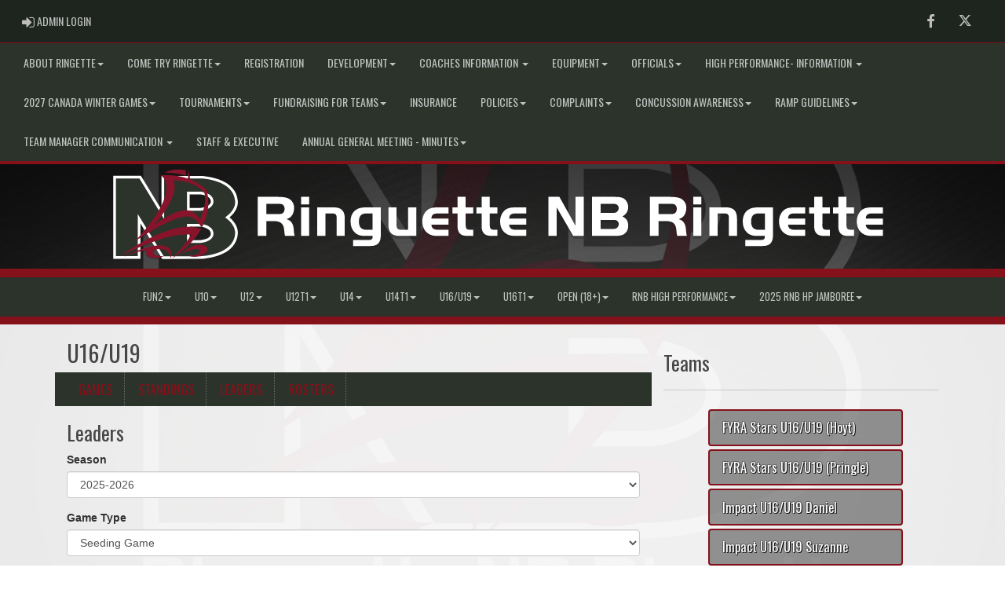

--- FILE ---
content_type: text/html; charset=utf-8
request_url: https://www.ringette-nb.com/division/0/20423/leaders
body_size: 189843
content:

<!DOCTYPE html><html><head><title>U16/U19 - Ringette New Brunswick : Website by RAMP InterActive</title>      <meta charset="utf-8">      <meta http-equiv="Content-Type" content="text/html; charset=utf-8" />      <meta http-equiv="X-UA-Compatible" content="IE=edge">      <meta name="description" content="Website by RAMPInterActive.com">      <meta name="viewport" content="width=device-width, initial-scale=1">      <meta name="author" content="RAMPInterActive.com">                  <link rel="apple-touch-icon" sizes="180x180" href="/apple-touch-icon.png">              <link rel="icon" type="image/png" href="/favicon-32x32.png" sizes="32x32">          <link rel="icon" type="image/png" href="/favicon-16x16.png" sizes="16x16">        <link rel="manifest" href="/manifest.json">      <link rel="mask-icon" href="/safari-pinned-tab.svg" color="#5bbad5">                                                          <link href="/cloud/global/css/bootstrap.min.css" rel="stylesheet">      <link href="/cloud/global/css/ie10-viewport-bug-workaround.css" rel="stylesheet">            <!--[if lt IE 9]>          <script src="/cloud/global/js/html5shiv.min.js"></script>          <script src="/cloud/global/js/respond.min.js"></script>      <![endif]-->      <link href="/cloud/global/css/jquery-ui.theme.min.css" rel="stylesheet">      <link href="/cloud/global/css/jquery.fileupload.css" rel="stylesheet">      <link href="/cloud/ringette-nb/css/rampsite.css?v=4" rel="stylesheet">      <link href="/cloud/ringette-nb/css/rampsite-custom.css?random=62" rel="stylesheet">      <link href="/cloud/ringette-nb/css/rampfonts.css" rel="stylesheet">      <link href="/cloud/global/css/blueimp-gallery.min.css" rel="stylesheet">      <link href="/cloud/global/css/bootstrap-image-gallery.min.css" rel="stylesheet">      <script src="https://kit.fontawesome.com/af0d654364.js" crossorigin="anonymous"></script>        <script src="/cloud/global/js/jquery.min.js"></script>          <script>window.jQuery || document.write('<script src="/cloud/global/js/jquery.min.js"><\/script>')</script>      <script src="/cloud/global/js/bootstrap.min.js"></script>      <script src="/cloud/global/js/msaglobal.js?v=1"></script>      <script src="/cloud/global/js/jquery.rotate.js?v=1"></script>      <script src="/cloud/global/js/jquery.cookie.js"></script>      <script src="/cloud/global/js/jquery-ui.min.js"></script>      <script type='text/javascript' src='https://partner.googleadservices.com/gampad/google_service.js'></script>      <script src="/cloud/global/js/captcha99-0.0.1.js?v=1.1"></script>      <script src="/cloud/global/js/moment.js"></script>      <link href="/cloud/global/css/fullcalendar.css" rel="stylesheet">      <script src="/cloud/global/js/fullcalendar.js"></script>      <script src="/cloud/global/js/jquery.countdown.min.js"></script>      <script src="/cloud/global/js/slick.js"></script>      <script src="/cloud/global/js//carousel.js"></script>                  <script src="/cloud/global/js/tablesorter-master/jquery.tablesorter.combined.js"></script>      <script>          var googletag = googletag || {};          googletag.cmd = googletag.cmd || [];          (function () {              var gads = document.createElement('script');              gads.async = true;              gads.type = 'text/javascript';              var useSSL = 'https:' == document.location.protocol;              gads.src = (useSSL ? 'https:' : 'http:') +                  '//www.googletagservices.com/tag/js/gpt.js';              var node = document.getElementsByTagName('script')[0];              node.parentNode.insertBefore(gads, node);          })();      </script>      <script type='text/javascript'>          GS_googleAddAdSenseService("ca-pub-4941149722177626");          GS_googleEnableAllServices();      </script>      <style>          .calendar-text {              margin-top: .3em;          }      </style>      <style>          /**/          .fc-day-grid-event > .fc-content {              white-space: normal;              text-overflow: inherit;          }                .fc-day-grid-event > .fc-content:hover {                  max-height: none !important;              }      </style>      <script src="/cloud/global/js/vendor/jquery.ui.widget.js"></script>      <!-- The Iframe Transport is required for browsers without support for XHR file uploads -->      <script src="/cloud/global/js/jquery.iframe-transport.js"></script>      <!-- The basic File Upload plugin -->      <script src="/cloud/global/js/jquery.fileupload.js"></script>  </head><body><meta name="theme-color" content="85111a" />        <div class="container-fluid mediaBar">          <div class="container">                  <div class="col-sm-1 col-xs-1 text-left mediaLogin">                          <a class="btn btn-social" href="https://admin.rampcms.com" target="_blank"><i class="fa fa-sign-in fa-lg" title="Login Page" aria-hidden="true"></i><span class="mediaAdminLogin">&nbsp;Admin Login</span><span class="sr-only">Admin Login</span></a>                    </div>              <div class="col-sm-11 col-xs-11 text-right mediaSocial">                                      <a target="_new" class="btn btn-social" href="https://www.facebook.com/RingetteNewBrunswick/"><i class="fa fa-facebook fa-lg" title="like us" aria-hidden="true"></i><span class="sr-only">Facebook</span></a>                                                      <a target="_new" class="btn btn-social" href="https://twitter.com/RingetteNB"><i class="fa fa-twitter fa-lg" title="follow us" aria-hidden="true"></i><span class="sr-only">Twitter</span></a>                                                        </div>          </div>      </div>        <nav id="assocMenu" class="navbar yamm navbar-default " role="navigation">          <div class="navbar-header">                  <button type="button" data-toggle="collapse" data-target="#navbar-collapse-1" class="navbar-toggle"><span class="icon-bar"></span><span class="icon-bar"></span><span class="icon-bar"></span></button><a href="#" class="navbar-brand main">Main Menu</a>            </div>          <div id="navbar-collapse-1" class="navbar-collapse collapse">              <ul class="nav navbar-nav">                          <li class="dropdown yamm-fw">                              <a aria-expanded="false" href="#" data-toggle="dropdown" class="dropdown-toggle">About Ringette<b class="caret"></b></a>                              <ul class="dropdown-menu">                                  <li>                                      <div class="yamm-content">                                          <div class="row">                                              <ul class="col-sm-2 list-unstyled">                                                  <li>                                                      </li>                                                  </ul>                                                        <ul class="col-sm-3 list-unstyled">                                                                          <li><a href="https://www.ringette.ca/our-sport/what-is-ringette/#:~:text=Ringette%2C%20like%20hockey%2C%20is%20played,stop%2Dtime%20periods%20of%20play.">How the game is played</a></li>                                                                          <li><a href="https://cloud.rampinteractive.com/ringette-nb/files/Ringette_Essential_guide_inter-1.pdf" target="_blank">Ringette Essentials</a></li>                                                      </ul>                                                      <ul class="col-sm-3 list-unstyled">                                                                          <li><a href="https://cloud.rampinteractive.com/ringette-nb/files/11%20line%20markings.pdf" target="_blank">Ringette Rink Marking</a></li>                                                                          <li><a href="https://cloud.rampinteractive.com/ringette-nb/files/RNB%20-%20FUNdamentals%20Markings%20%26%20Guide.pdf" target="_blank">FUNdamentals Markings & Guide (FUN1 & FUN2)</a></li>                                                      </ul>                                                      <ul class="col-sm-3 list-unstyled">                                                                          <li><a href="https://cloud.rampinteractive.com/ringette-nb/files/EN_FR%20Change%20Room%20Guidelines.pdf" target="_blank">Ringette Canada Change Room Guidelines</a></li>                                                                          <li><a href="/content/safe-sport">Safe Sport</a></li>                                                      </ul>                                          </div>                                      </div>                                  </li>                              </ul>                          </li>                          <li class="dropdown yamm-fw">                              <a aria-expanded="false" href="#" data-toggle="dropdown" class="dropdown-toggle">Come Try Ringette<b class="caret"></b></a>                              <ul class="dropdown-menu">                                  <li>                                      <div class="yamm-content">                                          <div class="row">                                              <ul class="col-sm-2 list-unstyled">                                                  <li>                                                      </li>                                                  </ul>                                                        <ul class="col-sm-3 list-unstyled">                                                                          <li><a href="https://www.cometryringette.ca/">Come Try Ringette</a></li>                                                      </ul>                                                      <ul class="col-sm-3 list-unstyled">                                                                          <li><a href="/content/childrens-ringette">Come Try Ringette- Dates</a></li>                                                      </ul>                                                      <ul class="col-sm-3 list-unstyled">                                                      </ul>                                          </div>                                      </div>                                  </li>                              </ul>                          </li>                                  <li><a aria-expanded="false" href="/content/register-for-ringette">Registration</a></li>                          <li class="dropdown yamm-fw">                              <a aria-expanded="false" href="#" data-toggle="dropdown" class="dropdown-toggle">Development<b class="caret"></b></a>                              <ul class="dropdown-menu">                                  <li>                                      <div class="yamm-content">                                          <div class="row">                                              <ul class="col-sm-2 list-unstyled">                                                  <li>                                                      </li>                                                  </ul>                                                        <ul class="col-sm-3 list-unstyled">                                                                          <li><a href="http://ltrd.ringette.ca/athlete/">Long Term Athlete Development</a></li>                                                      </ul>                                                      <ul class="col-sm-3 list-unstyled">                                                                          <li><a href="https://www.ringette.ca/discover/gym-ringette/" target="_blank">Gym Ringette</a></li>                                                      </ul>                                                      <ul class="col-sm-3 list-unstyled">                                                      </ul>                                          </div>                                      </div>                                  </li>                              </ul>                          </li>                          <li class="dropdown yamm-fw">                              <a aria-expanded="false" href="#" data-toggle="dropdown" class="dropdown-toggle">Coaches Information <b class="caret"></b></a>                              <ul class="dropdown-menu">                                  <li>                                      <div class="yamm-content">                                          <div class="row">                                              <ul class="col-sm-2 list-unstyled">                                                  <li>                                                            <p><strong> Coaches Information </strong></p>                                                    </li>                                                  </ul>                                                        <ul class="col-sm-3 list-unstyled">                                                                          <li><a href="https://www.ringette.ca/wp-content/uploads/2025/10/PolicyOP-05_2025__CoachingCertification_EN-1.pdf">COACHING CERTIFICATION POLICY</a></li>                                                                          <li><a href="https://cloud.rampinteractive.com/ringette-nb/files/Female%20on%20the%20Bench%20Policy.pdf" target="_blank">Female on the bench policy</a></li>                                                                          <li><a href="https://www.ringette.ca/wp-content/uploads/2025/10/PolicyOP-05_2025__CoachingCertification_EN-1.pdf">Ringette in Canada NCCP Coaching Requirements</a></li>                                                                          <li><a href="https://thelocker.coach.ca/event/registration/13524">Coaching Training - Available Courses</a></li>                                                      </ul>                                                      <ul class="col-sm-3 list-unstyled">                                                                          <li><a href="https://www.officiatingringette.ca/c/clinics.php?province=on&amp;search=clinic_module&amp;module=&amp;new_year=2025">CSI & CI Clinics - Virtual</a></li>                                                                          <li><a href="http://www.coachingringette.ca/c/index.php?page=328">Coaching Pathways</a></li>                                                                          <li><a href="https://cloud.rampinteractive.com/ringette-nb/files/CSI%20Pathway%20image328_1_english.pdf" target="_blank">CSI Pathway</a></li>                                                                          <li><a href="https://cloud.rampinteractive.com/ringette-nb/files/CI%20Pathway%20image328_2_english%20%281%29.pdf" target="_blank">CI Pathway</a></li>                                                      </ul>                                                      <ul class="col-sm-3 list-unstyled">                                                                          <li><a href="https://cloud.rampinteractive.com/ringette-nb/files/ringette%20coach%20announcement-%20communication.docx">Director of Coaching Communication </a></li>                                                                          <li><a href="https://cloud.rampinteractive.com/ringette-nb/files/Links%20for%20Coaches.docx" target="_blank">Important links for Coaches</a></li>                                                                          <li><a href="https://cloud.rampinteractive.com/ringette-nb/files/DIRECTOR%20OF%20COACHING%20CONTACT%20LIST.xlsx" target="_blank">Director of Coaching Contact List</a></li>                                                                          <li><a href="https://www.sportnb.com/women-to-watch-grant/">Funding Opportunity</a></li>                                                      </ul>                                          </div>                                      </div>                                  </li>                              </ul>                          </li>                          <li class="dropdown yamm-fw">                              <a aria-expanded="false" href="#" data-toggle="dropdown" class="dropdown-toggle">Equipment<b class="caret"></b></a>                              <ul class="dropdown-menu">                                  <li>                                      <div class="yamm-content">                                          <div class="row">                                              <ul class="col-sm-2 list-unstyled">                                                  <li>                                                            <p><strong> Equipment </strong></p>                                                    </li>                                                  </ul>                                                        <ul class="col-sm-3 list-unstyled">                                                                          <li><a href="https://www.ringette.ca/our-sport/equipment-standards/">Equipment Standards- Ringette Canada</a></li>                                                      </ul>                                                      <ul class="col-sm-3 list-unstyled">                                                                          <li><a href="https://cloud.rampinteractive.com/ringette-nb/files/june%202025%20memo%20-%20equipment%20rule%20changes%20%281%29.pdf">Equipment Changes</a></li>                                                      </ul>                                                      <ul class="col-sm-3 list-unstyled">                                                      </ul>                                          </div>                                      </div>                                  </li>                              </ul>                          </li>                          <li class="dropdown yamm-fw">                              <a aria-expanded="false" href="#" data-toggle="dropdown" class="dropdown-toggle">Officials<b class="caret"></b></a>                              <ul class="dropdown-menu">                                  <li>                                      <div class="yamm-content">                                          <div class="row">                                              <ul class="col-sm-2 list-unstyled">                                                  <li>                                                      </li>                                                  </ul>                                                        <ul class="col-sm-3 list-unstyled">                                                                          <li><a href="https://cloud.rampinteractive.com/ringette-nb/images/officials%20certificaiton.jpg" target="_blank">Officials Certification Levels</a></li>                                                                          <li><a href="https://cloud.rampinteractive.com/ringette-nb/files/2022-2023%20REF%20PAY%20SCHEDULE.pdf" target="_blank">Officials Pay Fee</a></li>                                                                          <li><a href="https://www.officiatingringette.ca/o/">Official Certification Requirements</a></li>                                                      </ul>                                                      <ul class="col-sm-3 list-unstyled">                                                                          <li><a href="https://www.officiatingringette.ca/o/index.php?page=218">Officials Course Listings</a></li>                                                                          <li><a href="https://cloud.rampinteractive.com/ringette-nb/files/NOCP%20Operations%20Manual%20%281%29.pdf" target="_blank">NOCP Admin Operations Manual </a></li>                                                                          <li><a href="https://cloud.rampinteractive.com/ringette-nb/files/PNCO%20Manuel%20des%20Operations.pdf" target="_blank">PNCO Admin Manuel Des Operations</a></li>                                                      </ul>                                                      <ul class="col-sm-3 list-unstyled">                                                                          <li><a href="https://us02web.zoom.us/rec/share/iUmPyCvnJUsjrjRMBDCMo_w0dUCL5CMdeJ8EEuyjIn3dQHUe8Ow0ujBVH1vipn4X.eTXYc0Rm2Lp1kQ5l?startTime=1762297136000 Passcode: cAP%=E0A">Shot Clock Clinic</a></li>                                                      </ul>                                          </div>                                      </div>                                  </li>                              </ul>                          </li>                          <li class="dropdown yamm-fw">                              <a aria-expanded="false" href="#" data-toggle="dropdown" class="dropdown-toggle">High Performance- Information <b class="caret"></b></a>                              <ul class="dropdown-menu">                                  <li>                                      <div class="yamm-content">                                          <div class="row">                                              <ul class="col-sm-2 list-unstyled">                                                  <li>                                                      </li>                                                  </ul>                                                        <ul class="col-sm-3 list-unstyled">                                                                          <li><a href="https://cloud.rampinteractive.com/ringette-nb/files/High%20Performance%20HP%20Athletes%20Playing%20at%20the%20Community%20Level%20%28Double%20Carding%20Policy%20Ringette%20New%20Brunswick%20%281%29.pdf" target="_blank">Double Carding Policy</a></li>                                                                          <li><a href="https://cloud.rampinteractive.com/ringette-nb/files/2.2%20Team%20Selection.pdf" target="_blank">HP Team Selection Policy</a></li>                                                                          <li><a href="https://cloud.rampinteractive.com/ringette-nb/files/2.3%20Exceptional%20Player%20Policy.pdf" target="_blank">HP Exceptional Player Policy</a></li>                                                                          <li><a href="https://cloud.rampinteractive.com/ringette-nb/files/HP%20GOALIE%20POLICY%20%281%29.pdf" target="_blank">HP Goalie Policy</a></li>                                                      </ul>                                                      <ul class="col-sm-3 list-unstyled">                                                                          <li><a href="https://cloud.rampinteractive.com/ringette-nb/files/2.4%20Evaluation%20Matrix.docx.pdf" target="_blank">HP Evaluation Matrix</a></li>                                                                          <li><a href="https://drive.google.com/file/d/1iybEDFG2XzdEUvsOaKaMaq4zIVXzK11n/view?usp=sharing">HP Tryout Evaluator Criteria</a></li>                                                                          <li><a href="https://forms.gle/J9tToqUw4GW8j9nm7">Ringette New Brunswick Athlete Absence and Injury Form</a></li>                                                                          <li><a href="https://docs.google.com/document/d/179pM-FZtr5eKI2LLpFN35TASVrRxySOo/edit?usp=sharing&amp;ouid=101781226820553534820&amp;rtpof=true&amp;sd=true">RINGETTE NEW BRUNSWICK HIGH PERFORMANCE PROGRAM ATHLETE ABSENCE AND EXEMPTION POLICY</a></li>                                                      </ul>                                                      <ul class="col-sm-3 list-unstyled">                                                                          <li><a href="https://docs.google.com/document/d/1MBwJynm9Te-q4fCw_lvMnzX1qajbvXMF/edit?usp=sharing&amp;ouid=101781226820553534820&amp;rtpof=true&amp;sd=true">RINGETTE NOUVEAU- BRUNSWICK PROGRAMME DE HAUT NIVEAU POLITIQUE D’ABSENCE ET D’EXEMPTION DES ATHLETES</a></li>                                                                          <li><a href="https://docs.google.com/document/d/1RoYKAQ8-eF_f39moOTwEWp5P2OgfAiKe/edit?usp=sharing&amp;ouid=101781226820553534820&amp;rtpof=true&amp;sd=true">RINGETTE NEW BRUNSWICK HIGH PERFORMANCE PROGRAM COACHING STAFF POLICY</a></li>                                                                          <li><a href="https://docs.google.com/document/d/1MQh3SWmKPgQOUWX-6ByXDQsoqxfhSVF1/edit?usp=sharing&amp;ouid=101781226820553534820&amp;rtpof=true&amp;sd=true">RINGETTE NOUVEAU- BRUNSWICK PROGRAMME DE HAUT NIVEAU POLITIQUE DU PERSONNEL D’ENTRAINEURS</a></li>                                                                          <li><a href="https://cloud.rampinteractive.com/ringette-nb/files/1116ID%206.Newsletter.pdf" target="_blank">E-boutique</a></li>                                                      </ul>                                          </div>                                      </div>                                  </li>                              </ul>                          </li>                          <li class="dropdown yamm-fw">                              <a aria-expanded="false" href="#" data-toggle="dropdown" class="dropdown-toggle">2027 Canada Winter Games<b class="caret"></b></a>                              <ul class="dropdown-menu">                                  <li>                                      <div class="yamm-content">                                          <div class="row">                                              <ul class="col-sm-2 list-unstyled">                                                  <li>                                                      </li>                                                  </ul>                                                        <ul class="col-sm-3 list-unstyled">                                                                          <li><a href="https://cloud.rampinteractive.com/ringette-nb/files/1.%20RNB%20-%20CWG%20Team%20Plan%202027%20%281%29.pdf" target="_blank">CWG 2027 Plan</a></li>                                                                          <li><a href="https://cloud.rampinteractive.com/ringette-nb/files/2.%20RNB%20-%20CWG%20Program%20outline%20%20%282%29.pdf" target="_blank">CWG Outline</a></li>                                                      </ul>                                                      <ul class="col-sm-3 list-unstyled">                                                                          <li><a href="https://www.canadagames.ca/sports/ringette">2027 Technical Package</a></li>                                                                          <li><a href="https://www.canadagames.ca/future-games/quebec-2027">CWG 2027 - Quebec</a></li>                                                      </ul>                                                      <ul class="col-sm-3 list-unstyled">                                                      </ul>                                          </div>                                      </div>                                  </li>                              </ul>                          </li>                          <li class="dropdown yamm-fw">                              <a aria-expanded="false" href="#" data-toggle="dropdown" class="dropdown-toggle">Tournaments<b class="caret"></b></a>                              <ul class="dropdown-menu">                                  <li>                                      <div class="yamm-content">                                          <div class="row">                                              <ul class="col-sm-2 list-unstyled">                                                  <li>                                                      </li>                                                  </ul>                                                        <ul class="col-sm-3 list-unstyled">                                                                          <li><a href="/content/tournaments-events">Tournaments & Events List</a></li>                                                      </ul>                                                      <ul class="col-sm-3 list-unstyled">                                                      </ul>                                                      <ul class="col-sm-3 list-unstyled">                                                      </ul>                                          </div>                                      </div>                                  </li>                              </ul>                          </li>                          <li class="dropdown yamm-fw">                              <a aria-expanded="false" href="#" data-toggle="dropdown" class="dropdown-toggle">Fundraising for Teams<b class="caret"></b></a>                              <ul class="dropdown-menu">                                  <li>                                      <div class="yamm-content">                                          <div class="row">                                              <ul class="col-sm-2 list-unstyled">                                                  <li>                                                      </li>                                                  </ul>                                                        <ul class="col-sm-3 list-unstyled">                                                                          <li><a href="https://sysnb.goldrush.causable.io">Gold Rush Draw</a></li>                                                                          <li><a href="https://cloud.rampinteractive.com/ringette-nb/files/gold%20rush%20how%20to%20play%20EN.png" target="_blank">Gold Rush - How to Play </a></li>                                                      </ul>                                                      <ul class="col-sm-3 list-unstyled">                                                                          <li><a href="https://sysnb.goldrush.causable.io">Gold Rush Draw- FR</a></li>                                                                          <li><a href="https://cloud.rampinteractive.com/ringette-nb/files/gold%20rush%20how%20to%20play%20FR.png" target="_blank">Gold Rush - How to play - FR</a></li>                                                      </ul>                                                      <ul class="col-sm-3 list-unstyled">                                                                          <li><a href="https://try.flipgive.com/ringette-nb/?utm_source=ringettenb&amp;amp;utm_medium=email&amp;amp;utm_campaign=ringettenb_dedicated_sept2022&amp;amp;utm_channel=partner">FlipGive</a></li>                                                      </ul>                                          </div>                                      </div>                                  </li>                              </ul>                          </li>                                  <li><a aria-expanded="false" href="/content/insurance">Insurance</a></li>                          <li class="dropdown yamm-fw">                              <a aria-expanded="false" href="#" data-toggle="dropdown" class="dropdown-toggle">Policies<b class="caret"></b></a>                              <ul class="dropdown-menu">                                  <li>                                      <div class="yamm-content">                                          <div class="row">                                              <ul class="col-sm-2 list-unstyled">                                                  <li>                                                      </li>                                                  </ul>                                                        <ul class="col-sm-3 list-unstyled">                                                                          <li><a href="/content/forms-and-resources">Forms and Resources</a></li>                                                                          <li><a href="https://cloud.rampinteractive.com/ringette-nb/files/RNB%20Bylaws_2020_EN.pdf" target="_blank">Bylaws</a></li>                                                      </ul>                                                      <ul class="col-sm-3 list-unstyled">                                                                          <li><a href="https://cloud.rampinteractive.com/ringette-nb/files/Accident%20and%20Safety%20Incident%20Report%20Form%20%282%29.docx" target="_blank">Injuries - Reporting and Preventing</a></li>                                                                          <li><a href="/content/policies-and-procedures">Polices and Procedures</a></li>                                                      </ul>                                                      <ul class="col-sm-3 list-unstyled">                                                      </ul>                                          </div>                                      </div>                                  </li>                              </ul>                          </li>                          <li class="dropdown yamm-fw">                              <a aria-expanded="false" href="#" data-toggle="dropdown" class="dropdown-toggle">Complaints<b class="caret"></b></a>                              <ul class="dropdown-menu">                                  <li>                                      <div class="yamm-content">                                          <div class="row">                                              <ul class="col-sm-2 list-unstyled">                                                  <li>                                                      </li>                                                  </ul>                                                        <ul class="col-sm-3 list-unstyled">                                                                          <li><a href="https://cloud.rampinteractive.com/ringette-nb/files/Ringette%20New%20Brunswick%20Complaint%20Policy.docx" target="_blank">Complaints Policy </a></li>                                                      </ul>                                                      <ul class="col-sm-3 list-unstyled">                                                                          <li><a href="https://cloud.rampinteractive.com/ringette-nb/files/Complaint%20Submission%20Form.docx" target="_blank">Complaints Submission Form</a></li>                                                      </ul>                                                      <ul class="col-sm-3 list-unstyled">                                                                          <li><a href="https://cloud.rampinteractive.com/ringette-nb/files/List%20of%20Resources.docx" target="_blank">Resources</a></li>                                                      </ul>                                          </div>                                      </div>                                  </li>                              </ul>                          </li>                          <li class="dropdown yamm-fw">                              <a aria-expanded="false" href="#" data-toggle="dropdown" class="dropdown-toggle">Concussion Awareness<b class="caret"></b></a>                              <ul class="dropdown-menu">                                  <li>                                      <div class="yamm-content">                                          <div class="row">                                              <ul class="col-sm-2 list-unstyled">                                                  <li>                                                      </li>                                                  </ul>                                                        <ul class="col-sm-3 list-unstyled">                                                                          <li><a href="https://www.canada.ca/.../joint-statement-by-the...">Resources</a></li>                                                      </ul>                                                      <ul class="col-sm-3 list-unstyled">                                                                          <li><a href="https://shorturl.at/Qp3af #ConcussionEd">Concussion Education </a></li>                                                      </ul>                                                      <ul class="col-sm-3 list-unstyled">                                                                          <li><a href="https://www.ringette.ca/wp-content/uploads/2024/09/PolicySS-09_2024_Concussion-Prevention-and-Management_EN.pdf">RC - Concssions</a></li>                                                      </ul>                                          </div>                                      </div>                                  </li>                              </ul>                          </li>                          <li class="dropdown yamm-fw">                              <a aria-expanded="false" href="#" data-toggle="dropdown" class="dropdown-toggle">RAMP Guidelines<b class="caret"></b></a>                              <ul class="dropdown-menu">                                  <li>                                      <div class="yamm-content">                                          <div class="row">                                              <ul class="col-sm-2 list-unstyled">                                                  <li>                                                      </li>                                                  </ul>                                                        <ul class="col-sm-3 list-unstyled">                                                                          <li><a href="https://cloud.rampinteractive.com/ringette-nb/files/RAMP%20GameSheet%20App%20Guide%20-%20Team%20Instructions%20%281%29%20%281%29.pdf" target="_blank">Ramp GameSheets Application Guide</a></li>                                                      </ul>                                                      <ul class="col-sm-3 list-unstyled">                                                                          <li><a href="https://cloud.rampinteractive.com/ringette-nb/files/RAMP%20GameSheet%20App%20Guide%20-%20Team%20Instructions%20%281%29%20%282%29.pdf" target="_blank">Ramp GameSheets Application Guide- Team Instructions</a></li>                                                      </ul>                                                      <ul class="col-sm-3 list-unstyled">                                                                          <li><a href="https://cloud.rampinteractive.com/ringette-nb/files/RAMP%20GameSheet%20App%20Guide%20-%20Officials%20and%20Supervisors%20%281%29%20%282%29.pdf" target="_blank">Ramp GameSheets Application Guide- Officials and Supervisors</a></li>                                                      </ul>                                          </div>                                      </div>                                  </li>                              </ul>                          </li>                          <li class="dropdown yamm-fw">                              <a aria-expanded="false" href="#" data-toggle="dropdown" class="dropdown-toggle">Team Manager Communication <b class="caret"></b></a>                              <ul class="dropdown-menu">                                  <li>                                      <div class="yamm-content">                                          <div class="row">                                              <ul class="col-sm-2 list-unstyled">                                                  <li>                                                            <p><strong> Team Resource Guide </strong></p>                                                    </li>                                                  </ul>                                                        <ul class="col-sm-3 list-unstyled">                                                                          <li><a href="https://cloud.rampinteractive.com/ringette-nb/files/TEAM%20MANAGER%20COMMUNICATION.pdf" target="_blank">TEAM MANAGER COMMUNICATION</a></li>                                                      </ul>                                                      <ul class="col-sm-3 list-unstyled">                                                      </ul>                                                      <ul class="col-sm-3 list-unstyled">                                                      </ul>                                          </div>                                      </div>                                  </li>                              </ul>                          </li>                                  <li><a aria-expanded="false" href="/executive">Staff & Executive</a></li>                          <li class="dropdown yamm-fw">                              <a aria-expanded="false" href="#" data-toggle="dropdown" class="dropdown-toggle">Annual General Meeting - Minutes<b class="caret"></b></a>                              <ul class="dropdown-menu">                                  <li>                                      <div class="yamm-content">                                          <div class="row">                                              <ul class="col-sm-2 list-unstyled">                                                  <li>                                                            <p><strong> Annual General Meeting - Minutes </strong></p>                                                    </li>                                                  </ul>                                                        <ul class="col-sm-3 list-unstyled">                                                                          <li><a href="https://cloud.rampinteractive.com/ringette-nb/files/Completed%20%202025%20RNB%20AGM%20Minutes.docx%20%281%29%20%282%29.pdf" target="_blank">2025 AGM Minutes</a></li>                                                                          <li><a href="https://cloud.rampinteractive.com/ringette-nb/files/2024%20RNB%20AGM%20Minutes.docx%20%282%29.pdf" target="_blank">2024 AGM Minutes</a></li>                                                                          <li><a href="https://cloud.rampinteractive.com/ringette-nb/files/2023%20RNB%20AGM%20Package%20notes%20%281%29.docx" target="_blank">2023 AGM Minutes</a></li>                                                      </ul>                                                      <ul class="col-sm-3 list-unstyled">                                                                          <li><a href="https://cloud.rampinteractive.com/ringette-nb/files/2022%20AGM%20Minutes.pdf" target="_blank">2022 AGM Minutes</a></li>                                                                          <li><a href="https://cloud.rampinteractive.com/ringette-nb/files/2021%20AGM%20Meeting%20Minutes%20%283%29%20%281%29.pdf" target="_blank">2021 AGM Minutes</a></li>                                                                          <li><a href="https://cloud.rampinteractive.com/ringette-nb/files/2020%20AGM%20Minutes%20%284%29%20%282%29.pdf" target="_blank">2020 AGM Minuets</a></li>                                                      </ul>                                                      <ul class="col-sm-3 list-unstyled">                                                                          <li><a href="https://cloud.rampinteractive.com/ringette-nb/files/2019%20AGM%20Minutes_DRAFT.docx%20%281%29.pdf" target="_blank">2019 AGM Minutes</a></li>                                                                          <li><a href="http://www.ringette-nb.com/content/strategic-plan">Strategic Plan</a></li>                                                      </ul>                                          </div>                                      </div>                                  </li>                              </ul>                          </li>              </ul>          </div>      </nav>      <a href="/"><div class="container-fluid assocLogo"></div></a>      <div class="parallax-window" data-parallax="scroll" data-image-src="/cloud/ringette-nb/css/img/assocBGlogo.png" data-position-y="top" data-speed="0.4"></div>      <div class="pageLiner"></div>            <!-- DivisionsMenuV2 -->          <nav id="categoriesMenu" class="navbar yamm navbar-default " role="navigation">              <div class="navbar-header">                  <button type="button" data-toggle="collapse" data-target="#navbar-collapse-3" class="navbar-toggle"><span class="icon-bar"></span><span class="icon-bar"></span><span class="icon-bar"></span></button><a href="#" class="navbar-brand main">Divisions</a>              </div>              <div id="navbar-collapse-3" class="navbar-collapse collapse">                  <ul class="nav navbar-nav">                                <li class="dropdown yamm-fw">                                  <a aria-expanded="false" href="#" data-toggle="dropdown" class="dropdown-toggle">FUN2<b class="caret"></b></a>                                  <ul class="dropdown-menu">                                      <li>                                          <div class="yamm-content">                                                      <div class="row">                                                      <ul class="col-sm-12 list-inline stats-menu">                                                          <li><a href="/division/0/18722/games"> Games </a></li>                                                                <li><a href="/division/0/18722/standings"> Standings </a></li>                                                                                                                      <li><a href="/division/0/18722/leaders"> Leaders </a></li>                                                                                                                      <li><a href="/division/0/18722/rosters"> Rosters</a></li>                                                                                                                  </ul>                                                  </div>                                                  <div class="row">                                                                                                            <ul class="col-sm-2 col-lg-2 list-unstyled">                                                                      <li><a href="/team/11884/0/18722/346267"> MEMRAMCOOK FUN2 </a></li>                                                                      <li><a href="/team/11884/0/18722/346269"> FUN2 Moncton Storm Black </a></li>                                                                      <li><a href="/team/11884/0/18722/346268"> FUN2 Moncton Storm Gold </a></li>                                                                      <li><a href="/team/11884/0/18722/346257"> KENT SUD FUN 2 </a></li>                                                          </ul>                                                          <ul class="col-sm-2 col-lg-2 list-unstyled">                                                                      <li><a href="/team/11884/0/18722/346221"> Chaleur FUN2 </a></li>                                                                      <li><a href="/team/11884/0/18722/346252"> Impact Fun2 Nicole </a></li>                                                                      <li><a href="/team/11884/0/18722/346253"> Impact Fun2 Brigitte </a></li>                                                                      <li><a href="/team/11884/0/18722/346254"> Impact Fun2 Michel </a></li>                                                          </ul>                                                          <ul class="col-sm-2 col-lg-2 list-unstyled">                                                                      <li><a href="/team/11884/0/18722/346488"> Riverview Devils FUN2 - Butler </a></li>                                                                      <li><a href="/team/11884/0/18722/346489"> Riverview Devils FUN2 - Price </a></li>                                                                      <li><a href="/team/11884/0/18722/346490"> FUN2 - Landry </a></li>                                                                      <li><a href="/team/11884/0/18722/346491"> FUN2 - Gallant </a></li>                                                          </ul>                                                                        <div class="col-sm-5 col-lg-6 stats-standings">                                                                          <div class="row">                                                                              <div class="col-lg-12">                                                                                  <h3 class="text-right">                                                                                      FUN2                                                                                  </h3>                                                                              </div>                                                                              <div class="clearfix"></div>                                                                              <div class="row">                                                                                  <table id="tblStats18722" class="col-lg-12 table-striped table-condensed cf" style="margin-bottom: 0px !important;">                                                                                      <thead class="cf">                                                                                          <tr>                                                                                              <th>Team</th>                                                                                                  <th>GP</th>                                                                                                                                                                                              <th>W</th>                                                                                                                                                                                              <th>L</th>                                                                                                                                                                                                  <th>T</th>                                                                                                      <th>PTS</th>                                                                                                      <th>GF</th>                                                                                                      <th>GA</th>                                                                                                      <th>DIFF</th>                                                                                                      <th>PIM</th>                                                                                          </tr>                                                                                      </thead>                                                                                      <tbody></tbody>                                                                                  </table>                                                                              </div>                                                                          </div>                                                                      </div>                                                                      <script type="text/javascript">                                    function decodeEntities(encodedString) {                                      var textArea = document.createElement('textarea');                                      textArea.innerHTML = encodedString;                                      return textArea.value;                                    }                                    $.getJSON('https://api.rampinteractive.com/leaguegame/getstandings3cached/2890/11884/6439/0/18722/0/0', function (data) {                                      $.each(data, function (key, val) {                                        tr = $('<tr/>');                                        tr.append("<td data-title='team'><a href='/team/" + val.SID + "/" + val.CATID + "/" + val.DID + "/" + val.TID + "'>" + decodeEntities(val.TeamName) + "</a></td>");                                            tr.append("<td data-title='GP'>" + val.GamesPlayed + "</td>");                                                                                tr.append("<td data-title='W'>" + val.Wins + "</td>");                                                                                tr.append("<td data-title='L'>" + val.Losses + "</td>");                                                                                  tr.append("<td data-title='T'>" + val.Ties + "</td>");                                            tr.append("<td data-title='PTS'>" + val.Points + "</td>");                                            tr.append("<td data-title='GF'>" + val.GF + "</td>");                                            tr.append("<td data-title='GA'>" + val.GA + "</td>");                                             var diff = val.GF - val.GA;                                            tr.append("<td data-title='DIFF'>" + diff + "</td>");                                            tr.append("<td data-title='PIM'>" + val.PIM + "</td>");                                        $('#tblStats18722 tbody').append(tr);                                      });                                    });                                            $.getJSON('https://api.rampinteractive.com/leaguegame/getstandings3wsdcached/2890/11884/6439/0/18722/0', function (data) {                                        $.each(data, function (key, val) {                                        if (val.SID == 0) {                                                tr = $('<tr/>');                                            tr.append("<td colspan='50' data-title=''><strong>" +                                                val.SubDivName +                                                "</strong></td>");                                            $('#tblStats18722 tbody').append(tr);                                          } else {                                          trt = $('<tr/>');                                          trt.append("<td data-title='team'><a href='/team/" + val.SID + "/" + val.CATID + "/" + val.DID + "/" + val.TID + "'>" + decodeEntities(val.TeamName) + "</a></td>");                                              trt.append("<td data-title='GP'>" + val.GamesPlayed + "</td>");                                                                                    trt.append("<td data-title='W'>" + val.Wins + "</td>");                                                                                    trt.append("<td data-title='L'>" + val.Losses + "</td>");                                                                                      trt.append("<td data-title='T'>" + val.Ties + "</td>");                                              trt.append("<td data-title='PTS'>" + val.Points + "</td>");                                              trt.append("<td data-title='GF'>" + val.GF + "</td>");                                              trt.append("<td data-title='GA'>" + val.GA + "</td>");                                               var diff = val.GF - val.GA;                                              trt.append("<td data-title='DIFF'>" + diff + "</td>");                                              trt.append("<td data-title='PIM'>" + val.PIM + "</td>");                                          $('#tblStats18722 tbody').append(trt);                                        }                                      });                                    });                                                                      </script>                                              </div>                                          </div>                                      </li>                                  </ul>                              </li>                              <li class="dropdown yamm-fw">                                  <a aria-expanded="false" href="#" data-toggle="dropdown" class="dropdown-toggle">U10<b class="caret"></b></a>                                  <ul class="dropdown-menu">                                      <li>                                          <div class="yamm-content">                                                      <div class="row">                                                      <ul class="col-sm-12 list-inline stats-menu">                                                          <li><a href="/division/0/18720/games"> Games </a></li>                                                                <li><a href="/division/0/18720/standings"> Standings </a></li>                                                                                                                      <li><a href="/division/0/18720/leaders"> Leaders </a></li>                                                                                                                      <li><a href="/division/0/18720/rosters"> Rosters</a></li>                                                                                                                  </ul>                                                  </div>                                                  <div class="row">                                                                                                            <ul class="col-sm-2 col-lg-2 list-unstyled">                                                                      <li><a href="/team/11884/0/18720/346238"> FYRA Stars U10 Gordon </a></li>                                                                      <li><a href="/team/11884/0/18720/346239"> FYRA Stars U10 March </a></li>                                                                      <li><a href="/team/11884/0/18720/346240"> FYRA Stars U10 Walker </a></li>                                                                      <li><a href="/team/11884/0/18720/346412"> MEMRAMCOOK U10 </a></li>                                                                      <li><a href="/team/11884/0/18720/346280"> OROMOCTO DEVILS U10 </a></li>                                                                      <li><a href="/team/11884/0/18720/346287"> Riverview Devils U10 - LeBlanc </a></li>                                                          </ul>                                                          <ul class="col-sm-2 col-lg-2 list-unstyled">                                                                      <li><a href="/team/11884/0/18720/346286"> Riverview Devils U10 - Sleigh </a></li>                                                                      <li><a href="/team/11884/0/18720/346410"> Kent Sud U10-1 </a></li>                                                                      <li><a href="/team/11884/0/18720/346411"> Kent Sud U10-2 </a></li>                                                                      <li><a href="/team/11884/0/18720/346413"> Chaleur U10 </a></li>                                                                      <li><a href="/team/11884/0/18720/346271"> U10 Moncton Storm Black </a></li>                                                                      <li><a href="/team/11884/0/18720/346270"> U10 Moncton Storm Gold </a></li>                                                          </ul>                                                          <ul class="col-sm-2 col-lg-2 list-unstyled">                                                                      <li><a href="/team/11884/0/18720/346293"> U10 Shediac Cap Pele (LeBlanc) </a></li>                                                                      <li><a href="/team/11884/0/18720/346294"> U10 Shediac Cap Pele (Robichaud) </a></li>                                                                      <li><a href="/team/11884/0/18720/346250"> Impact U10 Landry </a></li>                                                                      <li><a href="/team/11884/0/18720/346251"> Impact U10 Levesque </a></li>                                                          </ul>                                                                        <div class="col-sm-5 col-lg-6 stats-standings">                                                                          <div class="row">                                                                              <div class="col-lg-12">                                                                                  <h3 class="text-right">                                                                                      U10                                                                                  </h3>                                                                              </div>                                                                              <div class="clearfix"></div>                                                                              <div class="row">                                                                                  <table id="tblStats18720" class="col-lg-12 table-striped table-condensed cf" style="margin-bottom: 0px !important;">                                                                                      <thead class="cf">                                                                                          <tr>                                                                                              <th>Team</th>                                                                                                  <th>GP</th>                                                                                                                                                                                              <th>W</th>                                                                                                                                                                                              <th>L</th>                                                                                                                                                                                                  <th>T</th>                                                                                                      <th>PTS</th>                                                                                                      <th>GF</th>                                                                                                      <th>GA</th>                                                                                                      <th>DIFF</th>                                                                                                      <th>PIM</th>                                                                                          </tr>                                                                                      </thead>                                                                                      <tbody></tbody>                                                                                  </table>                                                                              </div>                                                                          </div>                                                                      </div>                                                                      <script type="text/javascript">                                    function decodeEntities(encodedString) {                                      var textArea = document.createElement('textarea');                                      textArea.innerHTML = encodedString;                                      return textArea.value;                                    }                                    $.getJSON('https://api.rampinteractive.com/leaguegame/getstandings3cached/2890/11884/6439/0/18720/0/0', function (data) {                                      $.each(data, function (key, val) {                                        tr = $('<tr/>');                                        tr.append("<td data-title='team'><a href='/team/" + val.SID + "/" + val.CATID + "/" + val.DID + "/" + val.TID + "'>" + decodeEntities(val.TeamName) + "</a></td>");                                            tr.append("<td data-title='GP'>" + val.GamesPlayed + "</td>");                                                                                tr.append("<td data-title='W'>" + val.Wins + "</td>");                                                                                tr.append("<td data-title='L'>" + val.Losses + "</td>");                                                                                  tr.append("<td data-title='T'>" + val.Ties + "</td>");                                            tr.append("<td data-title='PTS'>" + val.Points + "</td>");                                            tr.append("<td data-title='GF'>" + val.GF + "</td>");                                            tr.append("<td data-title='GA'>" + val.GA + "</td>");                                             var diff = val.GF - val.GA;                                            tr.append("<td data-title='DIFF'>" + diff + "</td>");                                            tr.append("<td data-title='PIM'>" + val.PIM + "</td>");                                        $('#tblStats18720 tbody').append(tr);                                      });                                    });                                            $.getJSON('https://api.rampinteractive.com/leaguegame/getstandings3wsdcached/2890/11884/6439/0/18720/0', function (data) {                                        $.each(data, function (key, val) {                                        if (val.SID == 0) {                                                tr = $('<tr/>');                                            tr.append("<td colspan='50' data-title=''><strong>" +                                                val.SubDivName +                                                "</strong></td>");                                            $('#tblStats18720 tbody').append(tr);                                          } else {                                          trt = $('<tr/>');                                          trt.append("<td data-title='team'><a href='/team/" + val.SID + "/" + val.CATID + "/" + val.DID + "/" + val.TID + "'>" + decodeEntities(val.TeamName) + "</a></td>");                                              trt.append("<td data-title='GP'>" + val.GamesPlayed + "</td>");                                                                                    trt.append("<td data-title='W'>" + val.Wins + "</td>");                                                                                    trt.append("<td data-title='L'>" + val.Losses + "</td>");                                                                                      trt.append("<td data-title='T'>" + val.Ties + "</td>");                                              trt.append("<td data-title='PTS'>" + val.Points + "</td>");                                              trt.append("<td data-title='GF'>" + val.GF + "</td>");                                              trt.append("<td data-title='GA'>" + val.GA + "</td>");                                               var diff = val.GF - val.GA;                                              trt.append("<td data-title='DIFF'>" + diff + "</td>");                                              trt.append("<td data-title='PIM'>" + val.PIM + "</td>");                                          $('#tblStats18720 tbody').append(trt);                                        }                                      });                                    });                                                                      </script>                                              </div>                                          </div>                                      </li>                                  </ul>                              </li>                              <li class="dropdown yamm-fw">                                  <a aria-expanded="false" href="#" data-toggle="dropdown" class="dropdown-toggle">U12<b class="caret"></b></a>                                  <ul class="dropdown-menu">                                      <li>                                          <div class="yamm-content">                                                      <div class="row">                                                      <ul class="col-sm-12 list-inline stats-menu">                                                          <li><a href="/division/0/17114/games"> Games </a></li>                                                                <li><a href="/division/0/17114/standings"> Standings </a></li>                                                                                                                      <li><a href="/division/0/17114/leaders"> Leaders </a></li>                                                                                                                      <li><a href="/division/0/17114/rosters"> Rosters</a></li>                                                                                                                  </ul>                                                  </div>                                                  <div class="row">                                                                                                            <ul class="col-sm-2 col-lg-2 list-unstyled">                                                                      <li><a href="/team/11884/0/17114/346230"> FYRA Stars U12 Clark </a></li>                                                                      <li><a href="/team/11884/0/17114/346229"> FYRA Stars U12 Worden-Rogers </a></li>                                                                      <li><a href="/team/11884/0/17114/346279"> OROMOCTO DEVILS U12 </a></li>                                                                      <li><a href="/team/11884/0/17114/346285"> Riverview Devils U12 </a></li>                                                          </ul>                                                          <ul class="col-sm-2 col-lg-2 list-unstyled">                                                                      <li><a href="/team/11884/0/17114/346263"> KENT SUD U12 </a></li>                                                                      <li><a href="/team/11884/0/17114/346222"> Chaleur U12 </a></li>                                                                      <li><a href="/team/11884/0/17114/346272"> U12 Moncton Storm </a></li>                                                                      <li><a href="/team/11884/0/17114/346292"> Shediac/Cap Pele U12 </a></li>                                                          </ul>                                                          <ul class="col-sm-2 col-lg-2 list-unstyled">                                                                      <li><a href="/team/11884/0/17114/346248"> Impact U12 Landry </a></li>                                                                      <li><a href="/team/11884/0/17114/346247"> Impact U12 Leblanc </a></li>                                                                      <li><a href="/team/11884/0/17114/346249"> Impact U12 Aucoin </a></li>                                                          </ul>                                                                        <div class="col-sm-5 col-lg-6 stats-standings">                                                                          <div class="row">                                                                              <div class="col-lg-12">                                                                                  <h3 class="text-right">                                                                                      U12                                                                                  </h3>                                                                              </div>                                                                              <div class="clearfix"></div>                                                                              <div class="row">                                                                                  <table id="tblStats17114" class="col-lg-12 table-striped table-condensed cf" style="margin-bottom: 0px !important;">                                                                                      <thead class="cf">                                                                                          <tr>                                                                                              <th>Team</th>                                                                                                  <th>GP</th>                                                                                                                                                                                              <th>W</th>                                                                                                                                                                                              <th>L</th>                                                                                                                                                                                                  <th>T</th>                                                                                                      <th>PTS</th>                                                                                                      <th>GF</th>                                                                                                      <th>GA</th>                                                                                                      <th>DIFF</th>                                                                                                      <th>PIM</th>                                                                                          </tr>                                                                                      </thead>                                                                                      <tbody></tbody>                                                                                  </table>                                                                              </div>                                                                          </div>                                                                      </div>                                                                      <script type="text/javascript">                                    function decodeEntities(encodedString) {                                      var textArea = document.createElement('textarea');                                      textArea.innerHTML = encodedString;                                      return textArea.value;                                    }                                    $.getJSON('https://api.rampinteractive.com/leaguegame/getstandings3cached/2890/11884/6439/0/17114/0/0', function (data) {                                      $.each(data, function (key, val) {                                        tr = $('<tr/>');                                        tr.append("<td data-title='team'><a href='/team/" + val.SID + "/" + val.CATID + "/" + val.DID + "/" + val.TID + "'>" + decodeEntities(val.TeamName) + "</a></td>");                                            tr.append("<td data-title='GP'>" + val.GamesPlayed + "</td>");                                                                                tr.append("<td data-title='W'>" + val.Wins + "</td>");                                                                                tr.append("<td data-title='L'>" + val.Losses + "</td>");                                                                                  tr.append("<td data-title='T'>" + val.Ties + "</td>");                                            tr.append("<td data-title='PTS'>" + val.Points + "</td>");                                            tr.append("<td data-title='GF'>" + val.GF + "</td>");                                            tr.append("<td data-title='GA'>" + val.GA + "</td>");                                             var diff = val.GF - val.GA;                                            tr.append("<td data-title='DIFF'>" + diff + "</td>");                                            tr.append("<td data-title='PIM'>" + val.PIM + "</td>");                                        $('#tblStats17114 tbody').append(tr);                                      });                                    });                                            $.getJSON('https://api.rampinteractive.com/leaguegame/getstandings3wsdcached/2890/11884/6439/0/17114/0', function (data) {                                        $.each(data, function (key, val) {                                        if (val.SID == 0) {                                                tr = $('<tr/>');                                            tr.append("<td colspan='50' data-title=''><strong>" +                                                val.SubDivName +                                                "</strong></td>");                                            $('#tblStats17114 tbody').append(tr);                                          } else {                                          trt = $('<tr/>');                                          trt.append("<td data-title='team'><a href='/team/" + val.SID + "/" + val.CATID + "/" + val.DID + "/" + val.TID + "'>" + decodeEntities(val.TeamName) + "</a></td>");                                              trt.append("<td data-title='GP'>" + val.GamesPlayed + "</td>");                                                                                    trt.append("<td data-title='W'>" + val.Wins + "</td>");                                                                                    trt.append("<td data-title='L'>" + val.Losses + "</td>");                                                                                      trt.append("<td data-title='T'>" + val.Ties + "</td>");                                              trt.append("<td data-title='PTS'>" + val.Points + "</td>");                                              trt.append("<td data-title='GF'>" + val.GF + "</td>");                                              trt.append("<td data-title='GA'>" + val.GA + "</td>");                                               var diff = val.GF - val.GA;                                              trt.append("<td data-title='DIFF'>" + diff + "</td>");                                              trt.append("<td data-title='PIM'>" + val.PIM + "</td>");                                          $('#tblStats17114 tbody').append(trt);                                        }                                      });                                    });                                                                      </script>                                              </div>                                          </div>                                      </li>                                  </ul>                              </li>                              <li class="dropdown yamm-fw">                                  <a aria-expanded="false" href="#" data-toggle="dropdown" class="dropdown-toggle">U12T1<b class="caret"></b></a>                                  <ul class="dropdown-menu">                                      <li>                                          <div class="yamm-content">                                                      <div class="row">                                                      <ul class="col-sm-12 list-inline stats-menu">                                                          <li><a href="/division/0/20300/games"> Games </a></li>                                                                <li><a href="/division/0/20300/standings"> Standings </a></li>                                                                                                                      <li><a href="/division/0/20300/leaders"> Leaders </a></li>                                                                                                                      <li><a href="/division/0/20300/rosters"> Rosters</a></li>                                                                                                                  </ul>                                                  </div>                                                  <div class="row">                                                                                                            <ul class="col-sm-2 col-lg-2 list-unstyled">                                                                      <li><a href="/team/11884/0/20300/346415"> FYRA Capital Safe & Lock  U12T1 </a></li>                                                                      <li><a href="/team/11884/0/20300/346284"> Storm Devils U12T1 </a></li>                                                          </ul>                                                          <ul class="col-sm-2 col-lg-2 list-unstyled">                                                                      <li><a href="/team/11884/0/20300/346571"> Xplosion U12 T1 </a></li>                                                                      <li><a href="/team/11884/0/20300/346591"> Impact U12T1 </a></li>                                                          </ul>                                                          <ul class="col-sm-2 col-lg-2 list-unstyled">                                                          </ul>                                                                        <div class="col-sm-5 col-lg-6 stats-standings">                                                                          <div class="row">                                                                              <div class="col-lg-12">                                                                                  <h3 class="text-right">                                                                                      U12T1                                                                                  </h3>                                                                              </div>                                                                              <div class="clearfix"></div>                                                                              <div class="row">                                                                                  <table id="tblStats20300" class="col-lg-12 table-striped table-condensed cf" style="margin-bottom: 0px !important;">                                                                                      <thead class="cf">                                                                                          <tr>                                                                                              <th>Team</th>                                                                                                  <th>GP</th>                                                                                                                                                                                              <th>W</th>                                                                                                                                                                                              <th>L</th>                                                                                                                                                                                                  <th>T</th>                                                                                                      <th>PTS</th>                                                                                                      <th>GF</th>                                                                                                      <th>GA</th>                                                                                                      <th>DIFF</th>                                                                                                      <th>PIM</th>                                                                                          </tr>                                                                                      </thead>                                                                                      <tbody></tbody>                                                                                  </table>                                                                              </div>                                                                          </div>                                                                      </div>                                                                      <script type="text/javascript">                                    function decodeEntities(encodedString) {                                      var textArea = document.createElement('textarea');                                      textArea.innerHTML = encodedString;                                      return textArea.value;                                    }                                    $.getJSON('https://api.rampinteractive.com/leaguegame/getstandings3cached/2890/11884/6439/0/20300/0/0', function (data) {                                      $.each(data, function (key, val) {                                        tr = $('<tr/>');                                        tr.append("<td data-title='team'><a href='/team/" + val.SID + "/" + val.CATID + "/" + val.DID + "/" + val.TID + "'>" + decodeEntities(val.TeamName) + "</a></td>");                                            tr.append("<td data-title='GP'>" + val.GamesPlayed + "</td>");                                                                                tr.append("<td data-title='W'>" + val.Wins + "</td>");                                                                                tr.append("<td data-title='L'>" + val.Losses + "</td>");                                                                                  tr.append("<td data-title='T'>" + val.Ties + "</td>");                                            tr.append("<td data-title='PTS'>" + val.Points + "</td>");                                            tr.append("<td data-title='GF'>" + val.GF + "</td>");                                            tr.append("<td data-title='GA'>" + val.GA + "</td>");                                             var diff = val.GF - val.GA;                                            tr.append("<td data-title='DIFF'>" + diff + "</td>");                                            tr.append("<td data-title='PIM'>" + val.PIM + "</td>");                                        $('#tblStats20300 tbody').append(tr);                                      });                                    });                                            $.getJSON('https://api.rampinteractive.com/leaguegame/getstandings3wsdcached/2890/11884/6439/0/20300/0', function (data) {                                        $.each(data, function (key, val) {                                        if (val.SID == 0) {                                                tr = $('<tr/>');                                            tr.append("<td colspan='50' data-title=''><strong>" +                                                val.SubDivName +                                                "</strong></td>");                                            $('#tblStats20300 tbody').append(tr);                                          } else {                                          trt = $('<tr/>');                                          trt.append("<td data-title='team'><a href='/team/" + val.SID + "/" + val.CATID + "/" + val.DID + "/" + val.TID + "'>" + decodeEntities(val.TeamName) + "</a></td>");                                              trt.append("<td data-title='GP'>" + val.GamesPlayed + "</td>");                                                                                    trt.append("<td data-title='W'>" + val.Wins + "</td>");                                                                                    trt.append("<td data-title='L'>" + val.Losses + "</td>");                                                                                      trt.append("<td data-title='T'>" + val.Ties + "</td>");                                              trt.append("<td data-title='PTS'>" + val.Points + "</td>");                                              trt.append("<td data-title='GF'>" + val.GF + "</td>");                                              trt.append("<td data-title='GA'>" + val.GA + "</td>");                                               var diff = val.GF - val.GA;                                              trt.append("<td data-title='DIFF'>" + diff + "</td>");                                              trt.append("<td data-title='PIM'>" + val.PIM + "</td>");                                          $('#tblStats20300 tbody').append(trt);                                        }                                      });                                    });                                                                      </script>                                              </div>                                          </div>                                      </li>                                  </ul>                              </li>                              <li class="dropdown yamm-fw">                                  <a aria-expanded="false" href="#" data-toggle="dropdown" class="dropdown-toggle">U14<b class="caret"></b></a>                                  <ul class="dropdown-menu">                                      <li>                                          <div class="yamm-content">                                                      <div class="row">                                                      <ul class="col-sm-12 list-inline stats-menu">                                                          <li><a href="/division/0/17113/games"> Games </a></li>                                                                <li><a href="/division/0/17113/standings"> Standings </a></li>                                                                                                                      <li><a href="/division/0/17113/leaders"> Leaders </a></li>                                                                                                                      <li><a href="/division/0/17113/rosters"> Rosters</a></li>                                                                <li><a href="/division/0/17113/brackets"> Brackets</a></li>                                                                                                                </ul>                                                  </div>                                                  <div class="row">                                                                                                            <ul class="col-sm-2 col-lg-2 list-unstyled">                                                                      <li><a href="/team/11884/0/17113/346231"> FYRA Stars U14 Haines </a></li>                                                                      <li><a href="/team/11884/0/17113/346417"> FYRA Stars U14 Howell </a></li>                                                                      <li><a href="/team/11884/0/17113/346418"> FYRA Stars U14 Trecartin </a></li>                                                                      <li><a href="/team/11884/0/17113/346278"> OROMOCTO DEVILS U14 </a></li>                                                          </ul>                                                          <ul class="col-sm-2 col-lg-2 list-unstyled">                                                                      <li><a href="/team/11884/0/17113/346283"> Riverview Devils U14 </a></li>                                                                      <li><a href="/team/11884/0/17113/346262"> Kent Sud U14 </a></li>                                                                      <li><a href="/team/11884/0/17113/346223"> Chaleur U14 </a></li>                                                                      <li><a href="/team/11884/0/17113/346291"> Shediac/Cap Pele U14 </a></li>                                                          </ul>                                                          <ul class="col-sm-2 col-lg-2 list-unstyled">                                                                      <li><a href="/team/11884/0/17113/346245"> Impact U14 </a></li>                                                                      <li><a href="/team/11884/0/17113/346608"> U14 Moncton Storm </a></li>                                                          </ul>                                                                        <div class="col-sm-5 col-lg-6 stats-standings">                                                                          <div class="row">                                                                              <div class="col-lg-12">                                                                                  <h3 class="text-right">                                                                                      U14                                                                                  </h3>                                                                              </div>                                                                              <div class="clearfix"></div>                                                                              <div class="row">                                                                                  <table id="tblStats17113" class="col-lg-12 table-striped table-condensed cf" style="margin-bottom: 0px !important;">                                                                                      <thead class="cf">                                                                                          <tr>                                                                                              <th>Team</th>                                                                                                  <th>GP</th>                                                                                                                                                                                              <th>W</th>                                                                                                                                                                                              <th>L</th>                                                                                                                                                                                                  <th>T</th>                                                                                                      <th>PTS</th>                                                                                                      <th>GF</th>                                                                                                      <th>GA</th>                                                                                                      <th>DIFF</th>                                                                                                      <th>PIM</th>                                                                                          </tr>                                                                                      </thead>                                                                                      <tbody></tbody>                                                                                  </table>                                                                              </div>                                                                          </div>                                                                      </div>                                                                      <script type="text/javascript">                                    function decodeEntities(encodedString) {                                      var textArea = document.createElement('textarea');                                      textArea.innerHTML = encodedString;                                      return textArea.value;                                    }                                    $.getJSON('https://api.rampinteractive.com/leaguegame/getstandings3cached/2890/11884/6439/0/17113/0/0', function (data) {                                      $.each(data, function (key, val) {                                        tr = $('<tr/>');                                        tr.append("<td data-title='team'><a href='/team/" + val.SID + "/" + val.CATID + "/" + val.DID + "/" + val.TID + "'>" + decodeEntities(val.TeamName) + "</a></td>");                                            tr.append("<td data-title='GP'>" + val.GamesPlayed + "</td>");                                                                                tr.append("<td data-title='W'>" + val.Wins + "</td>");                                                                                tr.append("<td data-title='L'>" + val.Losses + "</td>");                                                                                  tr.append("<td data-title='T'>" + val.Ties + "</td>");                                            tr.append("<td data-title='PTS'>" + val.Points + "</td>");                                            tr.append("<td data-title='GF'>" + val.GF + "</td>");                                            tr.append("<td data-title='GA'>" + val.GA + "</td>");                                             var diff = val.GF - val.GA;                                            tr.append("<td data-title='DIFF'>" + diff + "</td>");                                            tr.append("<td data-title='PIM'>" + val.PIM + "</td>");                                        $('#tblStats17113 tbody').append(tr);                                      });                                    });                                            $.getJSON('https://api.rampinteractive.com/leaguegame/getstandings3wsdcached/2890/11884/6439/0/17113/0', function (data) {                                        $.each(data, function (key, val) {                                        if (val.SID == 0) {                                                tr = $('<tr/>');                                            tr.append("<td colspan='50' data-title=''><strong>" +                                                val.SubDivName +                                                "</strong></td>");                                            $('#tblStats17113 tbody').append(tr);                                          } else {                                          trt = $('<tr/>');                                          trt.append("<td data-title='team'><a href='/team/" + val.SID + "/" + val.CATID + "/" + val.DID + "/" + val.TID + "'>" + decodeEntities(val.TeamName) + "</a></td>");                                              trt.append("<td data-title='GP'>" + val.GamesPlayed + "</td>");                                                                                    trt.append("<td data-title='W'>" + val.Wins + "</td>");                                                                                    trt.append("<td data-title='L'>" + val.Losses + "</td>");                                                                                      trt.append("<td data-title='T'>" + val.Ties + "</td>");                                              trt.append("<td data-title='PTS'>" + val.Points + "</td>");                                              trt.append("<td data-title='GF'>" + val.GF + "</td>");                                              trt.append("<td data-title='GA'>" + val.GA + "</td>");                                               var diff = val.GF - val.GA;                                              trt.append("<td data-title='DIFF'>" + diff + "</td>");                                              trt.append("<td data-title='PIM'>" + val.PIM + "</td>");                                          $('#tblStats17113 tbody').append(trt);                                        }                                      });                                    });                                                                      </script>                                              </div>                                          </div>                                      </li>                                  </ul>                              </li>                              <li class="dropdown yamm-fw">                                  <a aria-expanded="false" href="#" data-toggle="dropdown" class="dropdown-toggle">U14T1<b class="caret"></b></a>                                  <ul class="dropdown-menu">                                      <li>                                          <div class="yamm-content">                                                      <div class="row">                                                      <ul class="col-sm-12 list-inline stats-menu">                                                          <li><a href="/division/0/20424/games"> Games </a></li>                                                                <li><a href="/division/0/20424/standings"> Standings </a></li>                                                                                                                      <li><a href="/division/0/20424/leaders"> Leaders </a></li>                                                                                                                      <li><a href="/division/0/20424/rosters"> Rosters</a></li>                                                                                                                  </ul>                                                  </div>                                                  <div class="row">                                                                                                            <ul class="col-sm-2 col-lg-2 list-unstyled">                                                                      <li><a href="/team/11884/0/20424/346233"> FYRA Stars U14T1  Kyan Construction Inc </a></li>                                                          </ul>                                                          <ul class="col-sm-2 col-lg-2 list-unstyled">                                                                      <li><a href="/team/11884/0/20424/346419"> Xplosion U14 T1 </a></li>                                                          </ul>                                                          <ul class="col-sm-2 col-lg-2 list-unstyled">                                                                      <li><a href="/team/11884/0/20424/346570"> Codiac Cyclones U14T1 </a></li>                                                          </ul>                                                                        <div class="col-sm-5 col-lg-6 stats-standings">                                                                          <div class="row">                                                                              <div class="col-lg-12">                                                                                  <h3 class="text-right">                                                                                      U14T1                                                                                  </h3>                                                                              </div>                                                                              <div class="clearfix"></div>                                                                              <div class="row">                                                                                  <table id="tblStats20424" class="col-lg-12 table-striped table-condensed cf" style="margin-bottom: 0px !important;">                                                                                      <thead class="cf">                                                                                          <tr>                                                                                              <th>Team</th>                                                                                                  <th>GP</th>                                                                                                                                                                                              <th>W</th>                                                                                                                                                                                              <th>L</th>                                                                                                                                                                                                  <th>T</th>                                                                                                      <th>PTS</th>                                                                                                      <th>GF</th>                                                                                                      <th>GA</th>                                                                                                      <th>DIFF</th>                                                                                                      <th>PIM</th>                                                                                          </tr>                                                                                      </thead>                                                                                      <tbody></tbody>                                                                                  </table>                                                                              </div>                                                                          </div>                                                                      </div>                                                                      <script type="text/javascript">                                    function decodeEntities(encodedString) {                                      var textArea = document.createElement('textarea');                                      textArea.innerHTML = encodedString;                                      return textArea.value;                                    }                                    $.getJSON('https://api.rampinteractive.com/leaguegame/getstandings3cached/2890/11884/6439/0/20424/0/0', function (data) {                                      $.each(data, function (key, val) {                                        tr = $('<tr/>');                                        tr.append("<td data-title='team'><a href='/team/" + val.SID + "/" + val.CATID + "/" + val.DID + "/" + val.TID + "'>" + decodeEntities(val.TeamName) + "</a></td>");                                            tr.append("<td data-title='GP'>" + val.GamesPlayed + "</td>");                                                                                tr.append("<td data-title='W'>" + val.Wins + "</td>");                                                                                tr.append("<td data-title='L'>" + val.Losses + "</td>");                                                                                  tr.append("<td data-title='T'>" + val.Ties + "</td>");                                            tr.append("<td data-title='PTS'>" + val.Points + "</td>");                                            tr.append("<td data-title='GF'>" + val.GF + "</td>");                                            tr.append("<td data-title='GA'>" + val.GA + "</td>");                                             var diff = val.GF - val.GA;                                            tr.append("<td data-title='DIFF'>" + diff + "</td>");                                            tr.append("<td data-title='PIM'>" + val.PIM + "</td>");                                        $('#tblStats20424 tbody').append(tr);                                      });                                    });                                            $.getJSON('https://api.rampinteractive.com/leaguegame/getstandings3wsdcached/2890/11884/6439/0/20424/0', function (data) {                                        $.each(data, function (key, val) {                                        if (val.SID == 0) {                                                tr = $('<tr/>');                                            tr.append("<td colspan='50' data-title=''><strong>" +                                                val.SubDivName +                                                "</strong></td>");                                            $('#tblStats20424 tbody').append(tr);                                          } else {                                          trt = $('<tr/>');                                          trt.append("<td data-title='team'><a href='/team/" + val.SID + "/" + val.CATID + "/" + val.DID + "/" + val.TID + "'>" + decodeEntities(val.TeamName) + "</a></td>");                                              trt.append("<td data-title='GP'>" + val.GamesPlayed + "</td>");                                                                                    trt.append("<td data-title='W'>" + val.Wins + "</td>");                                                                                    trt.append("<td data-title='L'>" + val.Losses + "</td>");                                                                                      trt.append("<td data-title='T'>" + val.Ties + "</td>");                                              trt.append("<td data-title='PTS'>" + val.Points + "</td>");                                              trt.append("<td data-title='GF'>" + val.GF + "</td>");                                              trt.append("<td data-title='GA'>" + val.GA + "</td>");                                               var diff = val.GF - val.GA;                                              trt.append("<td data-title='DIFF'>" + diff + "</td>");                                              trt.append("<td data-title='PIM'>" + val.PIM + "</td>");                                          $('#tblStats20424 tbody').append(trt);                                        }                                      });                                    });                                                                      </script>                                              </div>                                          </div>                                      </li>                                  </ul>                              </li>                              <li class="dropdown yamm-fw">                                  <a aria-expanded="false" href="#" data-toggle="dropdown" class="dropdown-toggle">U16/U19<b class="caret"></b></a>                                  <ul class="dropdown-menu">                                      <li>                                          <div class="yamm-content">                                                      <div class="row">                                                      <ul class="col-sm-12 list-inline stats-menu">                                                          <li><a href="/division/0/20423/games"> Games </a></li>                                                                <li><a href="/division/0/20423/standings"> Standings </a></li>                                                                                                                      <li><a href="/division/0/20423/leaders"> Leaders </a></li>                                                                                                                      <li><a href="/division/0/20423/rosters"> Rosters</a></li>                                                                                                                  </ul>                                                  </div>                                                  <div class="row">                                                                                                            <ul class="col-sm-2 col-lg-2 list-unstyled">                                                                      <li><a href="/team/11884/0/20423/346236"> FYRA Stars U16/U19 (Hoyt) </a></li>                                                                      <li><a href="/team/11884/0/20423/346235"> FYRA Stars U16/U19 (Pringle) </a></li>                                                                      <li><a href="/team/11884/0/20423/346277"> OROMOCTO DEVILS U16/U19 </a></li>                                                          </ul>                                                          <ul class="col-sm-2 col-lg-2 list-unstyled">                                                                      <li><a href="/team/11884/0/20423/346282"> Riverview Devils U16/U19 </a></li>                                                                      <li><a href="/team/11884/0/20423/346260"> Kent Sud U16/U19 </a></li>                                                                      <li><a href="/team/11884/0/20423/346276"> U16/19 Moncton Storm </a></li>                                                          </ul>                                                          <ul class="col-sm-2 col-lg-2 list-unstyled">                                                                      <li><a href="/team/11884/0/20423/346290"> Shediac/Cap Pele U16/U19 </a></li>                                                                      <li><a href="/team/11884/0/20423/346244"> Impact U16/U19 Suzanne </a></li>                                                                      <li><a href="/team/11884/0/20423/346243"> Impact U16/U19 Daniel </a></li>                                                          </ul>                                                                        <div class="col-sm-5 col-lg-6 stats-standings">                                                                          <div class="row">                                                                              <div class="col-lg-12">                                                                                  <h3 class="text-right">                                                                                      U16/U19                                                                                  </h3>                                                                              </div>                                                                              <div class="clearfix"></div>                                                                              <div class="row">                                                                                  <table id="tblStats20423" class="col-lg-12 table-striped table-condensed cf" style="margin-bottom: 0px !important;">                                                                                      <thead class="cf">                                                                                          <tr>                                                                                              <th>Team</th>                                                                                                  <th>GP</th>                                                                                                                                                                                              <th>W</th>                                                                                                                                                                                              <th>L</th>                                                                                                                                                                                                  <th>T</th>                                                                                                      <th>PTS</th>                                                                                                      <th>GF</th>                                                                                                      <th>GA</th>                                                                                                      <th>DIFF</th>                                                                                                      <th>PIM</th>                                                                                          </tr>                                                                                      </thead>                                                                                      <tbody></tbody>                                                                                  </table>                                                                              </div>                                                                          </div>                                                                      </div>                                                                      <script type="text/javascript">                                    function decodeEntities(encodedString) {                                      var textArea = document.createElement('textarea');                                      textArea.innerHTML = encodedString;                                      return textArea.value;                                    }                                    $.getJSON('https://api.rampinteractive.com/leaguegame/getstandings3cached/2890/11884/6439/0/20423/0/0', function (data) {                                      $.each(data, function (key, val) {                                        tr = $('<tr/>');                                        tr.append("<td data-title='team'><a href='/team/" + val.SID + "/" + val.CATID + "/" + val.DID + "/" + val.TID + "'>" + decodeEntities(val.TeamName) + "</a></td>");                                            tr.append("<td data-title='GP'>" + val.GamesPlayed + "</td>");                                                                                tr.append("<td data-title='W'>" + val.Wins + "</td>");                                                                                tr.append("<td data-title='L'>" + val.Losses + "</td>");                                                                                  tr.append("<td data-title='T'>" + val.Ties + "</td>");                                            tr.append("<td data-title='PTS'>" + val.Points + "</td>");                                            tr.append("<td data-title='GF'>" + val.GF + "</td>");                                            tr.append("<td data-title='GA'>" + val.GA + "</td>");                                             var diff = val.GF - val.GA;                                            tr.append("<td data-title='DIFF'>" + diff + "</td>");                                            tr.append("<td data-title='PIM'>" + val.PIM + "</td>");                                        $('#tblStats20423 tbody').append(tr);                                      });                                    });                                            $.getJSON('https://api.rampinteractive.com/leaguegame/getstandings3wsdcached/2890/11884/6439/0/20423/0', function (data) {                                        $.each(data, function (key, val) {                                        if (val.SID == 0) {                                                tr = $('<tr/>');                                            tr.append("<td colspan='50' data-title=''><strong>" +                                                val.SubDivName +                                                "</strong></td>");                                            $('#tblStats20423 tbody').append(tr);                                          } else {                                          trt = $('<tr/>');                                          trt.append("<td data-title='team'><a href='/team/" + val.SID + "/" + val.CATID + "/" + val.DID + "/" + val.TID + "'>" + decodeEntities(val.TeamName) + "</a></td>");                                              trt.append("<td data-title='GP'>" + val.GamesPlayed + "</td>");                                                                                    trt.append("<td data-title='W'>" + val.Wins + "</td>");                                                                                    trt.append("<td data-title='L'>" + val.Losses + "</td>");                                                                                      trt.append("<td data-title='T'>" + val.Ties + "</td>");                                              trt.append("<td data-title='PTS'>" + val.Points + "</td>");                                              trt.append("<td data-title='GF'>" + val.GF + "</td>");                                              trt.append("<td data-title='GA'>" + val.GA + "</td>");                                               var diff = val.GF - val.GA;                                              trt.append("<td data-title='DIFF'>" + diff + "</td>");                                              trt.append("<td data-title='PIM'>" + val.PIM + "</td>");                                          $('#tblStats20423 tbody').append(trt);                                        }                                      });                                    });                                                                      </script>                                              </div>                                          </div>                                      </li>                                  </ul>                              </li>                              <li class="dropdown yamm-fw">                                  <a aria-expanded="false" href="#" data-toggle="dropdown" class="dropdown-toggle">U16T1<b class="caret"></b></a>                                  <ul class="dropdown-menu">                                      <li>                                          <div class="yamm-content">                                                      <div class="row">                                                      <ul class="col-sm-12 list-inline stats-menu">                                                          <li><a href="/division/0/30922/games"> Games </a></li>                                                                <li><a href="/division/0/30922/standings"> Standings </a></li>                                                                                                                      <li><a href="/division/0/30922/leaders"> Leaders </a></li>                                                                                                                      <li><a href="/division/0/30922/rosters"> Rosters</a></li>                                                                                                                  </ul>                                                  </div>                                                  <div class="row">                                                                                                            <ul class="col-sm-2 col-lg-2 list-unstyled">                                                                      <li><a href="/team/11884/0/30922/346234"> FYRA Stars U16T1 Fredericton Toyota </a></li>                                                          </ul>                                                          <ul class="col-sm-2 col-lg-2 list-unstyled">                                                          </ul>                                                          <ul class="col-sm-2 col-lg-2 list-unstyled">                                                          </ul>                                                                        <div class="col-sm-5 col-lg-6 stats-standings">                                                                          <div class="row">                                                                              <div class="col-lg-12">                                                                                  <h3 class="text-right">                                                                                      U16T1                                                                                  </h3>                                                                              </div>                                                                              <div class="clearfix"></div>                                                                              <div class="row">                                                                                  <table id="tblStats30922" class="col-lg-12 table-striped table-condensed cf" style="margin-bottom: 0px !important;">                                                                                      <thead class="cf">                                                                                          <tr>                                                                                              <th>Team</th>                                                                                                  <th>GP</th>                                                                                                                                                                                              <th>W</th>                                                                                                                                                                                              <th>L</th>                                                                                                                                                                                                  <th>T</th>                                                                                                      <th>PTS</th>                                                                                                      <th>GF</th>                                                                                                      <th>GA</th>                                                                                                      <th>DIFF</th>                                                                                                      <th>PIM</th>                                                                                          </tr>                                                                                      </thead>                                                                                      <tbody></tbody>                                                                                  </table>                                                                              </div>                                                                          </div>                                                                      </div>                                                                      <script type="text/javascript">                                    function decodeEntities(encodedString) {                                      var textArea = document.createElement('textarea');                                      textArea.innerHTML = encodedString;                                      return textArea.value;                                    }                                    $.getJSON('https://api.rampinteractive.com/leaguegame/getstandings3cached/2890/11884/6439/0/30922/0/0', function (data) {                                      $.each(data, function (key, val) {                                        tr = $('<tr/>');                                        tr.append("<td data-title='team'><a href='/team/" + val.SID + "/" + val.CATID + "/" + val.DID + "/" + val.TID + "'>" + decodeEntities(val.TeamName) + "</a></td>");                                            tr.append("<td data-title='GP'>" + val.GamesPlayed + "</td>");                                                                                tr.append("<td data-title='W'>" + val.Wins + "</td>");                                                                                tr.append("<td data-title='L'>" + val.Losses + "</td>");                                                                                  tr.append("<td data-title='T'>" + val.Ties + "</td>");                                            tr.append("<td data-title='PTS'>" + val.Points + "</td>");                                            tr.append("<td data-title='GF'>" + val.GF + "</td>");                                            tr.append("<td data-title='GA'>" + val.GA + "</td>");                                             var diff = val.GF - val.GA;                                            tr.append("<td data-title='DIFF'>" + diff + "</td>");                                            tr.append("<td data-title='PIM'>" + val.PIM + "</td>");                                        $('#tblStats30922 tbody').append(tr);                                      });                                    });                                            $.getJSON('https://api.rampinteractive.com/leaguegame/getstandings3wsdcached/2890/11884/6439/0/30922/0', function (data) {                                        $.each(data, function (key, val) {                                        if (val.SID == 0) {                                                tr = $('<tr/>');                                            tr.append("<td colspan='50' data-title=''><strong>" +                                                val.SubDivName +                                                "</strong></td>");                                            $('#tblStats30922 tbody').append(tr);                                          } else {                                          trt = $('<tr/>');                                          trt.append("<td data-title='team'><a href='/team/" + val.SID + "/" + val.CATID + "/" + val.DID + "/" + val.TID + "'>" + decodeEntities(val.TeamName) + "</a></td>");                                              trt.append("<td data-title='GP'>" + val.GamesPlayed + "</td>");                                                                                    trt.append("<td data-title='W'>" + val.Wins + "</td>");                                                                                    trt.append("<td data-title='L'>" + val.Losses + "</td>");                                                                                      trt.append("<td data-title='T'>" + val.Ties + "</td>");                                              trt.append("<td data-title='PTS'>" + val.Points + "</td>");                                              trt.append("<td data-title='GF'>" + val.GF + "</td>");                                              trt.append("<td data-title='GA'>" + val.GA + "</td>");                                               var diff = val.GF - val.GA;                                              trt.append("<td data-title='DIFF'>" + diff + "</td>");                                              trt.append("<td data-title='PIM'>" + val.PIM + "</td>");                                          $('#tblStats30922 tbody').append(trt);                                        }                                      });                                    });                                                                      </script>                                              </div>                                          </div>                                      </li>                                  </ul>                              </li>                              <li class="dropdown yamm-fw">                                  <a aria-expanded="false" href="#" data-toggle="dropdown" class="dropdown-toggle">Open (18+)<b class="caret"></b></a>                                  <ul class="dropdown-menu">                                      <li>                                          <div class="yamm-content">                                                      <div class="row">                                                      <ul class="col-sm-12 list-inline stats-menu">                                                          <li><a href="/division/0/20674/games"> Games </a></li>                                                                <li><a href="/division/0/20674/standings"> Standings </a></li>                                                                                                                      <li><a href="/division/0/20674/leaders"> Leaders </a></li>                                                                                                                      <li><a href="/division/0/20674/rosters"> Rosters</a></li>                                                                                                                  </ul>                                                  </div>                                                  <div class="row">                                                                                                            <ul class="col-sm-2 col-lg-2 list-unstyled">                                                                      <li><a href="/team/11884/0/20674/346224"> Chaleur Open </a></li>                                                                      <li><a href="/team/11884/0/20674/346241"> Impact Open SJ </a></li>                                                                      <li><a href="/team/11884/0/20674/346242"> Impact Open Pascale </a></li>                                                                      <li><a href="/team/11884/0/20674/346288"> Shediac/Cap Pele OPEN-1 </a></li>                                                          </ul>                                                          <ul class="col-sm-2 col-lg-2 list-unstyled">                                                                      <li><a href="/team/11884/0/20674/346289"> Shediac/Cap Pele OPEN-2 </a></li>                                                                      <li><a href="/team/11884/0/20674/346256"> KENT SUD OPEN </a></li>                                                                      <li><a href="/team/11884/0/20674/346421"> Memramcook OPEN Erica </a></li>                                                                      <li><a href="/team/11884/0/20674/346420"> Memramcook OPEN Annie </a></li>                                                          </ul>                                                          <ul class="col-sm-2 col-lg-2 list-unstyled">                                                                      <li><a href="/team/11884/0/20674/346423"> Moncton Storm OPEN </a></li>                                                                      <li><a href="/team/11884/0/20674/346281"> Riverview Devils OPEN </a></li>                                                          </ul>                                                                        <div class="col-sm-5 col-lg-6 stats-standings">                                                                          <div class="row">                                                                              <div class="col-lg-12">                                                                                  <h3 class="text-right">                                                                                      Open (18+)                                                                                  </h3>                                                                              </div>                                                                              <div class="clearfix"></div>                                                                              <div class="row">                                                                                  <table id="tblStats20674" class="col-lg-12 table-striped table-condensed cf" style="margin-bottom: 0px !important;">                                                                                      <thead class="cf">                                                                                          <tr>                                                                                              <th>Team</th>                                                                                                  <th>GP</th>                                                                                                                                                                                              <th>W</th>                                                                                                                                                                                              <th>L</th>                                                                                                                                                                                                  <th>T</th>                                                                                                      <th>PTS</th>                                                                                                      <th>GF</th>                                                                                                      <th>GA</th>                                                                                                      <th>DIFF</th>                                                                                                      <th>PIM</th>                                                                                          </tr>                                                                                      </thead>                                                                                      <tbody></tbody>                                                                                  </table>                                                                              </div>                                                                          </div>                                                                      </div>                                                                      <script type="text/javascript">                                    function decodeEntities(encodedString) {                                      var textArea = document.createElement('textarea');                                      textArea.innerHTML = encodedString;                                      return textArea.value;                                    }                                    $.getJSON('https://api.rampinteractive.com/leaguegame/getstandings3cached/2890/11884/6439/0/20674/0/0', function (data) {                                      $.each(data, function (key, val) {                                        tr = $('<tr/>');                                        tr.append("<td data-title='team'><a href='/team/" + val.SID + "/" + val.CATID + "/" + val.DID + "/" + val.TID + "'>" + decodeEntities(val.TeamName) + "</a></td>");                                            tr.append("<td data-title='GP'>" + val.GamesPlayed + "</td>");                                                                                tr.append("<td data-title='W'>" + val.Wins + "</td>");                                                                                tr.append("<td data-title='L'>" + val.Losses + "</td>");                                                                                  tr.append("<td data-title='T'>" + val.Ties + "</td>");                                            tr.append("<td data-title='PTS'>" + val.Points + "</td>");                                            tr.append("<td data-title='GF'>" + val.GF + "</td>");                                            tr.append("<td data-title='GA'>" + val.GA + "</td>");                                             var diff = val.GF - val.GA;                                            tr.append("<td data-title='DIFF'>" + diff + "</td>");                                            tr.append("<td data-title='PIM'>" + val.PIM + "</td>");                                        $('#tblStats20674 tbody').append(tr);                                      });                                    });                                            $.getJSON('https://api.rampinteractive.com/leaguegame/getstandings3wsdcached/2890/11884/6439/0/20674/0', function (data) {                                        $.each(data, function (key, val) {                                        if (val.SID == 0) {                                                tr = $('<tr/>');                                            tr.append("<td colspan='50' data-title=''><strong>" +                                                val.SubDivName +                                                "</strong></td>");                                            $('#tblStats20674 tbody').append(tr);                                          } else {                                          trt = $('<tr/>');                                          trt.append("<td data-title='team'><a href='/team/" + val.SID + "/" + val.CATID + "/" + val.DID + "/" + val.TID + "'>" + decodeEntities(val.TeamName) + "</a></td>");                                              trt.append("<td data-title='GP'>" + val.GamesPlayed + "</td>");                                                                                    trt.append("<td data-title='W'>" + val.Wins + "</td>");                                                                                    trt.append("<td data-title='L'>" + val.Losses + "</td>");                                                                                      trt.append("<td data-title='T'>" + val.Ties + "</td>");                                              trt.append("<td data-title='PTS'>" + val.Points + "</td>");                                              trt.append("<td data-title='GF'>" + val.GF + "</td>");                                              trt.append("<td data-title='GA'>" + val.GA + "</td>");                                               var diff = val.GF - val.GA;                                              trt.append("<td data-title='DIFF'>" + diff + "</td>");                                              trt.append("<td data-title='PIM'>" + val.PIM + "</td>");                                          $('#tblStats20674 tbody').append(trt);                                        }                                      });                                    });                                                                      </script>                                              </div>                                          </div>                                      </li>                                  </ul>                              </li>                              <li class="dropdown yamm-fw">                                  <a aria-expanded="false" href="#" data-toggle="dropdown" class="dropdown-toggle">RNB High Performance<b class="caret"></b></a>                                  <ul class="dropdown-menu">                                      <li>                                          <div class="yamm-content">                                                      <div class="row">                                                                                                            <ul class="col-sm-2 col-lg-2 list-unstyled">                                                                      <li><a href="/team/11884/0/20073/321560"> Team NB U16A </a></li>                                                                      <li><a href="/team/11884/0/20073/321557"> Team NB U16AA </a></li>                                                                      <li><a href="/team/11884/0/20073/321559"> Team NB U19A </a></li>                                                          </ul>                                                          <ul class="col-sm-2 col-lg-2 list-unstyled">                                                                      <li><a href="/team/11884/0/20073/321558"> Team NB U19AA </a></li>                                                                      <li><a href="/team/11884/0/20073/321561"> Team NB Open </a></li>                                                                      <li><a href="/team/11884/0/20073/347162"> UdeM </a></li>                                                          </ul>                                                          <ul class="col-sm-2 col-lg-2 list-unstyled">                                                                      <li><a href="/team/11884/0/20073/347167"> University of New Brunswick </a></li>                                                          </ul>                                                </div>                                          </div>                                      </li>                                  </ul>                              </li>                              <li class="dropdown yamm-fw">                                  <a aria-expanded="false" href="#" data-toggle="dropdown" class="dropdown-toggle">2025 RNB HP Jamboree<b class="caret"></b></a>                                  <ul class="dropdown-menu">                                      <li>                                          <div class="yamm-content">                                                      <div class="row">                                                      <ul class="col-sm-12 list-inline stats-menu">                                                          <li><a href="/division/0/35355/games"> Games </a></li>                                                                <li><a href="/division/0/35355/standings"> Standings </a></li>                                                                                                                      <li><a href="/division/0/35355/leaders"> Leaders </a></li>                                                                                                                      <li><a href="/division/0/35355/rosters"> Rosters</a></li>                                                                                                                  </ul>                                                  </div>                                                  <div class="row">                                                                                                            <ul class="col-sm-2 col-lg-2 list-unstyled">                                                                      <li><a href="/team/11884/0/35355/337836"> Codiac Cyclones U14 </a></li>                                                                      <li><a href="/team/11884/0/35355/337837"> Xplosion U14 </a></li>                                                                      <li><a href="/team/11884/0/35355/337838"> Colibris de Lévis U14 </a></li>                                                                      <li><a href="/team/11884/0/35355/337839"> PEI Wave U14 (Bailey) </a></li>                                                                      <li><a href="/team/11884/0/35355/337840"> PEI Wave U14 (Doucette) </a></li>                                                                      <li><a href="/team/11884/0/35355/337841"> Harbour City Lakers U14 </a></li>                                                                      <li><a href="/team/11884/0/35355/337842"> Rafales de la Capitale U14 </a></li>                                                                      <li><a href="/team/11884/0/35355/337843"> Firebirds de Thetford Mines U14 </a></li>                                                          </ul>                                                          <ul class="col-sm-2 col-lg-2 list-unstyled">                                                                      <li><a href="/team/11884/0/35355/337844"> Halifax Hurricanes U14 </a></li>                                                                      <li><a href="/team/11884/0/35355/337845"> FYRA Stars U14 </a></li>                                                                      <li><a href="/team/11884/0/35355/337847"> Team NB U16A </a></li>                                                                      <li><a href="/team/11884/0/35355/337852"> Team NS U16A </a></li>                                                                      <li><a href="/team/11884/0/35355/337853"> PEI Edge U16A </a></li>                                                                      <li><a href="/team/11884/0/35355/337855"> Team NB U16AA </a></li>                                                                      <li><a href="/team/11884/0/35355/337856"> Rive-Sud U16AA </a></li>                                                                      <li><a href="/team/11884/0/35355/337857"> PEI Wave U16AA </a></li>                                                          </ul>                                                          <ul class="col-sm-2 col-lg-2 list-unstyled">                                                                      <li><a href="/team/11884/0/35355/337858"> Team NB U19A </a></li>                                                                      <li><a href="/team/11884/0/35355/337859"> Team NS U19A </a></li>                                                                      <li><a href="/team/11884/0/35355/337860"> PEI Edge U19A </a></li>                                                                      <li><a href="/team/11884/0/35355/337861"> Team NB U19AA </a></li>                                                                      <li><a href="/team/11884/0/35355/337864"> PEI Wave U19AA </a></li>                                                                      <li><a href="/team/11884/0/35355/337865"> Team NS U19AA </a></li>                                                                      <li><a href="/team/11884/0/35355/337868"> Rive-Sud U19AA </a></li>                                                          </ul>                                                                        <div class="col-sm-5 col-lg-6 stats-standings">                                                                          <div class="row">                                                                              <div class="col-lg-12">                                                                                  <h3 class="text-right">                                                                                      2025 RNB HP Jamboree                                                                                  </h3>                                                                              </div>                                                                              <div class="clearfix"></div>                                                                              <div class="row">                                                                                  <table id="tblStats35355" class="col-lg-12 table-striped table-condensed cf" style="margin-bottom: 0px !important;">                                                                                      <thead class="cf">                                                                                          <tr>                                                                                              <th>Team</th>                                                                                                  <th>GP</th>                                                                                                                                                                                              <th>W</th>                                                                                                                                                                                              <th>L</th>                                                                                                                                                                                                  <th>T</th>                                                                                                      <th>PTS</th>                                                                                                      <th>GF</th>                                                                                                      <th>GA</th>                                                                                                      <th>DIFF</th>                                                                                                      <th>PIM</th>                                                                                          </tr>                                                                                      </thead>                                                                                      <tbody></tbody>                                                                                  </table>                                                                              </div>                                                                          </div>                                                                      </div>                                                                      <script type="text/javascript">                                    function decodeEntities(encodedString) {                                      var textArea = document.createElement('textarea');                                      textArea.innerHTML = encodedString;                                      return textArea.value;                                    }                                    $.getJSON('https://api.rampinteractive.com/leaguegame/getstandings3cached/2890/11884/6439/0/35355/0/0', function (data) {                                      $.each(data, function (key, val) {                                        tr = $('<tr/>');                                        tr.append("<td data-title='team'><a href='/team/" + val.SID + "/" + val.CATID + "/" + val.DID + "/" + val.TID + "'>" + decodeEntities(val.TeamName) + "</a></td>");                                            tr.append("<td data-title='GP'>" + val.GamesPlayed + "</td>");                                                                                tr.append("<td data-title='W'>" + val.Wins + "</td>");                                                                                tr.append("<td data-title='L'>" + val.Losses + "</td>");                                                                                  tr.append("<td data-title='T'>" + val.Ties + "</td>");                                            tr.append("<td data-title='PTS'>" + val.Points + "</td>");                                            tr.append("<td data-title='GF'>" + val.GF + "</td>");                                            tr.append("<td data-title='GA'>" + val.GA + "</td>");                                             var diff = val.GF - val.GA;                                            tr.append("<td data-title='DIFF'>" + diff + "</td>");                                            tr.append("<td data-title='PIM'>" + val.PIM + "</td>");                                        $('#tblStats35355 tbody').append(tr);                                      });                                    });                                            $.getJSON('https://api.rampinteractive.com/leaguegame/getstandings3wsdcached/2890/11884/6439/0/35355/0', function (data) {                                        $.each(data, function (key, val) {                                        if (val.SID == 0) {                                                tr = $('<tr/>');                                            tr.append("<td colspan='50' data-title=''><strong>" +                                                val.SubDivName +                                                "</strong></td>");                                            $('#tblStats35355 tbody').append(tr);                                          } else {                                          trt = $('<tr/>');                                          trt.append("<td data-title='team'><a href='/team/" + val.SID + "/" + val.CATID + "/" + val.DID + "/" + val.TID + "'>" + decodeEntities(val.TeamName) + "</a></td>");                                              trt.append("<td data-title='GP'>" + val.GamesPlayed + "</td>");                                                                                    trt.append("<td data-title='W'>" + val.Wins + "</td>");                                                                                    trt.append("<td data-title='L'>" + val.Losses + "</td>");                                                                                      trt.append("<td data-title='T'>" + val.Ties + "</td>");                                              trt.append("<td data-title='PTS'>" + val.Points + "</td>");                                              trt.append("<td data-title='GF'>" + val.GF + "</td>");                                              trt.append("<td data-title='GA'>" + val.GA + "</td>");                                               var diff = val.GF - val.GA;                                              trt.append("<td data-title='DIFF'>" + diff + "</td>");                                              trt.append("<td data-title='PIM'>" + val.PIM + "</td>");                                          $('#tblStats35355 tbody').append(trt);                                        }                                      });                                    });                                                                      </script>                                              </div>                                          </div>                                      </li>                                  </ul>                              </li>                    </ul>              </div>          </nav>            <div class="pageLiner"></div>      <div class="contentfullwidth">          <div class="container maincontent">                <div class="col-lg-8 col-sm-7">                  <div class="row">                      <div class="col-lg-12 userContent">                          <h1>U16/U19</h1>                                                                                <div class="row">                                                                                  <div class="col-sm-12 teamMenu-lg">                                                                                      <ul class="nav nav-pills nav--justified teamMenu-list">                                                                                                                                                                                      <li role="presentation"><a href="/division/0/20423/games">Games</a></li>                                                                                                                                                                                                                                                                                                                                                                      <li role="presentation"><a href="/division/0/20423/standings">Standings</a></li>                                                                                                                                                                                      <li role="presentation"><a href="/division/0/20423/leaders">Leaders</a></li>                                                                                                                                                                                      <li role="presentation"><a href="/division/0/20423/rosters">Rosters</a></li>                                                                                                                                                                                    </ul>                                                                                  </div>                                                                                  <div class="col-sm-12 teamMenu-sm">                                                                                      <label for="name" class="sr-only">Select list(select one):</label>                                                                                      <select class="form-control" id="selTeamMenu" onchange="this.options[this.selectedIndex].value && (window.location = this.options[this.selectedIndex].value);">                                                                                          <option selected disabled>Division Menu</option>                                                                                                                                                                                      <option value="/division/0/20423/games">Games</option>                                                                                                                                                                                                                                                                                                                                                                      <option value="/division/0/20423/standings">Standings</option>                                                                                                                                                                                      <option value="/division/0/20423/leaders">Leaders</option>                                                                                                                                                                                      <option value="/division/0/20423/rosters">Rosters</option>                                                                                                                                                                                                                                                                      </select>                                                                                  </div>                                                                                  <br />                                                                                  <br />                                                                              </div>                                    <h2>Leaders</h2>      <a id="stats"></a><div class="form-group">      <label>Season</label>      <select name="ddlSeason" id="ddlSeason" class="form-control" onchange="changePage(this);"></select>    </div>    <div class="form-group">      <label>Game Type</label>      <select name="ddlGameType" id="ddlGameType" class="form-control" onchange="changePage(this);"></select>    </div>      <div class="form-group">        <label>Page #</label>        <select name="ddlPage" id="ddlPage" class="form-control" onchange="changePage(this);">            <option selected value="1">1</option>            <option  value="2">2</option>            <option  value="3">3</option>        </select>      </div>  <script type="text/javascript" language="javascript">          /* Read a page's GET URL variables and return them as an associative array.*/          /*function getUrlVars() {              var vars = [], hash;              var hashes = window.location.href.slice(window.location.href.indexOf('?') + 1).split('&');              for (var i = 0; i < hashes.length; i++) {                  hash = hashes[i].split('=');                  vars.push(hash[0]);                  vars[hash[0]] = hash[1];              }              return vars;          }          var urlSID = getUrlVars()["sid"];          var urlGTID = getUrlVars()["gtid"];          var urlPG = getUrlVars()["pg"];          console.log(urlSID);*/          function changePage(sel) {              var sid = $('#ddlSeason').val();              var gtid = $('#ddlGameType').val();              var pg = ($('#ddlPage').val() != null ? $('#ddlPage').val() : 1);                window.location.href = '/division/0/20423/leaders2/' + sid + '/' + gtid + '/' + pg +'#stats';          }              $(document).ready(function () {                  loadSeasons();                  loadGameTypes();              });              /*$("#ddlGameType").change(function () {                  loadData();              });              $("#ddlSeason").change(function () {                  loadData();              });*/              function loadSeasons() {                  $('#ddlSeason').html('');                  $.getJSON('/api/association/getseasons/2890', function (data) {                      $.each(data, function (key, val) {                          $('#ddlSeason')                              .append($('<option' +                                  (0 > 0 ? (val.sid == 0 ? ' selected': '') :                                  (val.current ? ' selected' : '')) +                                  ' value=' + val.sid + '>' + val.name + '</option>'));                      });                  })              };                function loadGameTypes() {                  $('#ddlGameType').html('');                  $('#ddlGameType').append($('<option>', {                      value: '0',                      text: 'All Game Types'                  }));                                    $.getJSON('/api/association/getgametypes/2890/', function (data) {                      $.each(data, function (key, val) {                          $('#ddlGameType')                                                               .append($('<option>', { value: val.gtid })                                  .text(unescapeHTML(val.name)));                      });                  }).done(function () {                          $.getJSON('/api/association/getdefaultgtid/2890/', function (data) {                              $('#ddlGameType option[value=' + data + ']').prop('selected', true);                          }).done(function () {                            $.getJSON('/api/division/getdefaultgtid/20423/', function (data) {                                if (data > 0) {                                    $('#ddlGameType option[value=' + data + ']').prop('selected', true);                                }                              loadData()                            });                          });                                            });              };              function loadData() {                      var sid = $('#ddlSeason').val();                                  var gtid = $('#ddlGameType').val();                      $('#tblPlayers tbody').empty();                       $.getJSON('/api/players/GetLeadersPlayersPagedCached/2890/' + sid + '/20423/' + gtid + '/1/50', function (data) {                                 var i = 0;                           $.each(data, function (key, val) {                       i++;                       var lname = val.lname;                       var fname = val.fname;                       var displayName = "";                       var ap = val.AP;                       displayName = (lname != "" ? lname : "");                       displayName +=                           (fname != "" ?                           (displayName != "" ? ", " : "") + fname : "");                       if (ap) {                           displayName += (displayName != "" ? " (AP)" : "");                       }                       if (val.rookie) {                           displayName += " (Rookie)";                       }                       if (val.committed) {                           displayName += " (Committed)";                       }                       if (val.import) { displayName += " (Import)"; }                       if (val.injured) { displayName += " (Injured)"; }                       if (val.reserve) { displayName += " (Reserve)"; }                       if (val.suspended) { displayName += " (Suspended)"; }                       var jersey = "";                       if (val.jersey != null) {                           jersey = val.jersey;                                     }                       tr = $('<tr/>');                       tr.append("<td data-title='Rank'>" + val.rank + "</td>");                       tr.append("<td data-title='#'>" + jersey + "</td>");                       tr.append("<td data-title='Name'><a href='/team/" + val.SID + "/" + val.CATID + "/" + val.DID + "/" + val.TID + "/player/" + val.PID + "'>" + displayName + "</td>");                       tr.append("<td data-title='Team'>" +                            "<a href='/team/" + val.SID + "/" + val.CATID + "/" + val.DID + "/" + val.TID + "'>" +                           unescapeHTML(val.TeamName) + "</a></td>");                                     tr.append("<td data-title='GP'>" + val.GP + "</td>");                       tr.append("<td data-title='G'>" + val.G + "</td>");                             tr.append("<td data-title='A'>" + val.A + "</td>");                       tr.append("<td data-title='PTS'>" + val.PTS + "</td>");                       tr.append("<td data-title='P/G'>" + val.PtsPG.toFixed(2) + "</td>");                       tr.append("<td data-title='G/G'>" + val.GPG.toFixed(2) + "</td>");                       tr.append("<td data-title='A/G'>" + val.APG.toFixed(2) + "</td>");                       tr.append("<td data-title='PPG'>" + val.PPG + "</td>");                       tr.append("<td data-title='SHG'>" + val.SHG + "</td>");                       tr.append("<td data-title='GWG'>" + val.GWG + "</td>");                       tr.append("<td data-title='PIM'>" + val.PIM + "</td>");                               $('#tblPlayers tbody').append(tr);                                 });                   $("#tblPlayers").tablesorter({ widgets: ['zebra'] }).trigger("update");                             });                    $('#tblPlayers').show();                          $('#tblGoalieStats tbody').empty();                                  $.getJSON('/api/players/GetLeadersGoaliesCached/2890/' + sid + '/20423/' + gtid, function (data) {                                   var gi = 0;                                      $.each(data, function (key, val) {                                   gi++;                                              var lname = val.lname;                                              var fname = val.fname;                                              var isStaff = val.isStaff;                                              var ap = val.AP;                                              var displayName = "";                                                                                displayName = (lname != "" ? lname : "");                                              displayName +=                                                  (fname != "" ?                                                  (displayName != "" ? ", " : "") + fname : "");                                  if (ap) {                                      displayName += (displayName != "" ? " (AP)" : "");                                  }                                  if (val.rookie) {                                      displayName += " (Rookie)";                                  }                                  if (val.committed) {                                      displayName += " (Committed)";                                  }                                  if (val.import) { displayName += " (Import)"; }                                  if (val.injured) { displayName += " (Injured)"; }                                  if (val.reserve) { displayName += " (Reserve)"; }                                  if (val.suspended) { displayName += " (Suspended)"; }                                              var jersey = "";                                              if (val.jersey != null) {                                                  jersey = val.jersey;                                                                                }                                                                                tr = $('<tr/>');                                   tr.append("<td data-title='Rank'>" + gi + "</td>");                                              tr.append("<td data-title='#'>" + jersey + "</td>");                                              tr.append("<td data-title='Name'>" +                                  "<a href='/team/" + val.SID + "/" + val.CATID + "/" + val.DID + "/" + val.TID + "/player/" + val.PID + "'>" + displayName + "</td>");                                    tr.append("<td data-title='Team'>" + "<a href='/team/" + val.SID + "/" + val.CATID + "/" + val.DID + "/" + val.TID + "'>" + val.TeamName + "</a></td>");                                              tr.append("<td data-title='GP'>" + val.GP + "</td>");                                              tr.append("<td data-title='W'>" + val.W + "</td>");                                              tr.append("<td data-title='L'>" + val.L + "</td>");                                              tr.append("<td data-title='T'>" + val.T + "</td>");                                              tr.append("<td data-title='MP'>" + val.MPSP + "</td>");                                              tr.append("<td data-title='GA'>" + val.GA + "</td>");                                              tr.append("<td data-title='SHOTS'>" + val.ShotsAgainst + "</td>");                                              tr.append("<td data-title='SAVES'>" + val.SAVES + "</td>");                                              tr.append("<td data-title='SAV%'>" + val.SavePercentageString + "</td>");                                              tr.append("<td data-title='GAA'>" + val.GAAString + "</td>");                                              tr.append("<td data-title='SO'>" + val.SO + "</td>");                                          $('#tblGoalieStats tbody').append(tr);                                          });                                      });                                  $('#tblGoalieStats').show();                                   $("#tblGoalieStats").tablesorter({ widgets: ['zebra'] }).trigger("update");            }          </script>    <div class="clearfix"></div>    <br />    <div class="row">        <table id="tblPlayers" class="col-lg-12 table-bordered table-striped table-condensed cf">          <thead class="cf">              <tr>              <th>Rank</th>              <th>#</th>              <th>Name</th>              <th>Team</th>              <th>GP</th>              <th>G</th>                <th>A</th>                  <th>PTS</th>                <th>PTS/G</th>                <th>GPG</th>                <th>APG</th>                <th>PPG</th>                <th>SHG</th>                <th>GWG</th>                <th>PIM</th>            </tr>          </thead>          <tbody></tbody>        </table>    </div>      <div class="clearfix"></div>      <br />      <div class="row">          <table id="tblGoalieStats" class="col-lg-12 table-bordered table-striped table-condensed cf">            <thead class="cf">              <tr>                <th>Rank</th>                <th>#</th>                <th>Name</th>                <th>Team</th>                <th>GP</th>                <th>W</th>                <th>L</th>                <th>T</th>                <th>MP</th>                <th>GA</th>                <th>SHOTS</th>                <th>SAVES</th>                <th>SAV%</th>                <th>GAA</th>                <th>SO</th>                </tr>            </thead>            <tbody></tbody>          </table>      </div>    <div class="clearfix"></div>                        </div>                  </div>              </div>                  <div class="col-lg-4 col-sm-4 userSecondContentBlock">                                                      <div class="row News">              <div class="col-lg-12 newsTitle">                  <h2> Teams</h2>                  <hr />              </div>          </div>          <ul class="secondList">                  <li><a href="/team/11884/0/20423/346236">FYRA Stars U16/U19 (Hoyt)</a></li>                  <li><a href="/team/11884/0/20423/346235">FYRA Stars U16/U19 (Pringle)</a></li>                  <li><a href="/team/11884/0/20423/346243">Impact U16/U19 Daniel</a></li>                  <li><a href="/team/11884/0/20423/346244">Impact U16/U19 Suzanne</a></li>                  <li><a href="/team/11884/0/20423/346260">Kent Sud U16/U19</a></li>                  <li><a href="/team/11884/0/20423/346277">OROMOCTO DEVILS U16/U19</a></li>                  <li><a href="/team/11884/0/20423/346282">Riverview Devils U16/U19</a></li>                  <li><a href="/team/11884/0/20423/346290">Shediac/Cap Pele U16/U19</a></li>                  <li><a href="/team/11884/0/20423/346276">U16/19 Moncton Storm</a></li>          </ul>                            <div class="clearfix"></div>      <br />      <div id="bootStrapDivCal"></div>  <div class="clearfix"></div>  <br />  <div class="row eventsMore">      <div class="col-lg-12">              <p><a class="btn btn-imprtnt" href="/division/0/20423/calendar">View Full Calendar &raquo;</a></p>        </div>  </div>      <script type="text/javascript" language="javascript">      $(document).ready(function () {          loadTeamCal();      });      function loadTeamCal() {         $('#bootStrapDivCal').fullCalendar({             events: '/api/mastercalendar/getdivision/2890/20423',             header: {                 left: '',                 center: 'prev title next',                 right: ''               },             height:500,             defaultView: 'listMonth',             eventClick: function (event, jsEvent, view) {                 $('#modalTitle').html(event.title);                 $('#modalBody').html(event.description);                 $('#eventUrl').attr('href', event.url);                 $('#fullCalModal').modal();                 return false;             }         });       };      </script>                    </div>            </div>      </div>        <div class="pageLiner"></div>  <div class="container-fluid footer text-center">                <div class="row row-eq-height">          <div class="col-sm-3 text-left assocFooterInfo">              <div class="row row-eq-height">                  <div class="col-xs-6 footerLogo">                      <a href="#"><img src="/cloud/ringette-nb/css/img/assocLogo.svg" class="img-responsive" /></a>                  </div>              </div>                        </div>          <div class="col-sm-6 text-left assocFooterInfo">              <h3>Ringette New Brunswick &copy; 2025</h3>              <p>                                </p>          </div>          <div class="col-sm-3 text-left assocFooterInfo">                                      </div>      </div>  </div>    <div class="container-fluid RAMPfooter text-center">          <div class="row ">              <div class="col-xs-12 RAMPsmallAdsContainer">                  <div id="RAMPsmallAd1" class="col-xs-6 col-sm-3 RAMPsmallAd">                      <H3>RAMP Registration</H3>                      <p class="RAMPsmallAdsCaption">Join thousands of association partners using RAMP Registration Solutions.</p>                       <p><a class="btn btn-imprtnt" target="_new" href="https://www.rampinteractive.com/#registration">More Information</a></p>                  </div>                  <div id="RAMPsmallAd2" class="col-xs-6 col-sm-3 RAMPsmallAd">                      <H3>RAMP Official Assigning</H3>                      <p class="RAMPsmallAdsCaption">#1 with Officials...for very good reasons.</p>                       <p><a class="btn btn-imprtnt" target="_new" href="https://www.rampinteractive.com/#assigning">More Information</a></p>                  </div>                  <div id="RAMPsmallAd3" class="col-xs-6 col-sm-3 RAMPsmallAd">                      <H3>RAMP Websites</H3>                      <p class="RAMPsmallAdsCaption">Manage your identity from the palm of your hand to the top of your desk.</p>                       <p><a class="btn btn-imprtnt" target="_new" href="https://www.rampinteractive.com/#msa">More Information</a></p>                  </div>                  <div id="RAMPsmallAd4" class="col-xs-6 col-sm-3 RAMPsmallAd">                      <H3>RAMP Team App</H3>                      <p class="RAMPsmallAdsCaption">Keep your coaches, parents, athletes, and fans connected, seamlessly.</p>                       <p><a class="btn btn-imprtnt" target="_new" href="https://www.rampinteractive.com/#rampteam">More Information</a></p>                  </div>              </div>          </div>                  <div class="row">                  <div class="col-sm-12 footerRAMPtag text-center">                      <div class="col-md-12 footerInnerBox">                              <p><a href="https://www.rampinteractive.com" target="_blank">RAMP InterActive</a> - <a href="https://www.rampinteractive.com/termsofuse/" target="_blank">Terms of Use</a> - <a href="https://www.rampinteractive.com/privacypolicy/" target="_blank">Privacy Policy</a></p>                              <p>                                  <a href="https://admin.rampcms.com" target="_blank">Admin Login</a>                            </p>                      </div>                  </div>              </div>        </div>        <div id="fullCalModal" class="modal fade">      <div class="modal-dialog">          <div class="modal-content">              <div class="modal-header">                  <button type="button" class="close" data-dismiss="modal"><span aria-hidden="true">×</span> <span class="sr-only">close</span></button>                  <h4 id="modalTitle" class="modal-title"></h4>              </div>              <div id="modalBody" class="modal-body"></div>              <div class="modal-footer">                  <button type="button" class="btn btn-default" data-dismiss="modal">Close</button>                  <a class="btn btn-primary" id="eventUrl" target="_blank">View Event Page</a>              </div>          </div>      </div>  </div>                  <link href="/cloud/global/css/jquery.tablesorter.css?v=1" rel="stylesheet">        <script src="/cloud/global/js/jquery.blueimp-gallery.min.js"></script>      <script src="/cloud/global/js/jquery.fixedheadertable.js"></script>      <script src="/cloud/global/js/bootstrap-image-gallery.min.js"></script>      <script>          $(document).on('click', '.yamm .dropdown-menu', function (e) {              e.stopPropagation()          });          $('iframe#ytvid').wrap('<div class="embed-responsive embed-responsive-16by9" />');          /*.not("iframe[id^='gc-embedded-scoreboard-0']").not("iframe[id^='google_ads_iframe']").not("iframe[class^='ytvid']").not("iframe[id^='form_5cbd2e44-4391-4ddd-9a15-a808d36cb251']")*/      </script>      <script src="/cloud/global/js/ie10-viewport-bug-workaround.js"></script>      <script src="/cloud/global/js/validator.js"></script>                <script src="/cloud/global/js/ramptablescroll.js"></script>      <script src="/cloud/global/js/parallax.js"></script>        <script src="https://cdnjs.cloudflare.com/ajax/libs/slick-carousel/1.6.0/slick.js"></script>      <script src="/cloud/global/js/next-game-slider.js"></script>      <script src="/cloud/global/js/loadingDialog.js"></script>      <script>          var escapeChars = {              '¢': 'cent',              '£': 'pound',              '¥': 'yen',              '€': 'euro',              '©': 'copy',              '®': 'reg',              '<': 'lt',              '>': 'gt',              '"': 'quot',              '&': 'amp',              '\'': '#39'          };            var regexString = '[';          for (var key in escapeChars) {              regexString += key;          }          regexString += ']';            var regex = new RegExp(regexString, 'g');            function escapeHTML(str) {              return str.replace(regex, function (m) {                  return '&' + escapeChars[m] + ';';              });          };          var htmlEntities = {              nbsp: ' ',              cent: '¢',              pound: '£',              yen: '¥',              euro: '€',              copy: '©',              reg: '®',              lt: '<',              gt: '>',              quot: '"',              amp: '&',              apos: '\''          };            function unescapeHTML(str) {              if (str != null) {                  return str.replace(/\&([^;]+);/g, function (entity, entityCode) {                      var match;                        if (entityCode in htmlEntities) {                          return htmlEntities[entityCode];                          /*eslint no-cond-assign: 0*/                      } else if (match = entityCode.match(/^#x([\da-fA-F]+)$/)) {                          return String.fromCharCode(parseInt(match[1], 16));                          /*eslint no-cond-assign: 0*/                      } else if (match = entityCode.match(/^#(\d+)$/)) {                          return String.fromCharCode(~~match[1]);                      } else {                          return entity;                      }                  });              }            };      </script>    </body></html>


--- FILE ---
content_type: image/svg+xml
request_url: https://www.ringette-nb.com/cloud/ringette-nb/css/img/assocLogoLG.svg
body_size: 16644
content:
<?xml version="1.0" encoding="utf-8"?>
<!-- Generator: Adobe Illustrator 16.0.0, SVG Export Plug-In . SVG Version: 6.00 Build 0)  -->
<!DOCTYPE svg PUBLIC "-//W3C//DTD SVG 1.1//EN" "http://www.w3.org/Graphics/SVG/1.1/DTD/svg11.dtd">
<svg version="1.1" id="Layer_1" xmlns="http://www.w3.org/2000/svg" xmlns:xlink="http://www.w3.org/1999/xlink" x="0px" y="0px"
	 width="1609.42px" height="194.056px" viewBox="0 0 1609.42 194.056" enable-background="new 0 0 1609.42 194.056"
	 xml:space="preserve">
<path opacity="0.3" fill="#231F20" d="M215.377,24.081c-8.889-2.273-14.082-4.954-39.369-5.648
	c1.518-0.854,14.953-8.176,39.133-4.695C215.141,13.737,215.992,20.698,215.377,24.081z M144.197,162.221
	c-4.476,0.645-8.873,1.511-13.061,2.492v13.923H80.589V24.426h51.458l35.997,59.197c0.781-1.455,1.516-2.877,2.206-4.267V24.632
	h0.129c-1.25-0.955-2.112-1.358-2.112-1.358c11.508-0.612,21.7-0.017,30.669,1.358h20.857c0.058-4.474-0.287-9.216-1.114-12.825
	c1.471,3.916,2.814,8.158,3.878,12.825h21.003l0.07,0.002c0.66,0.019,16.337,0.524,32.527,6.246
	c22.501,7.951,34.927,22.092,35.937,40.895c0.877,13.652-8.901,24.318-15.518,29.911c6.617,5.593,16.396,16.259,15.518,29.91
	c-1.01,18.803-13.436,32.944-35.937,40.896c-16.19,5.721-31.868,6.227-32.527,6.246l-0.134,0.002l-71.771,0.106l-2.159-3.501
	c-1.037,0.342-2.109,0.648-3.228,0.883c-10.919,2.256-23.441-1.349-24.636-7.119C141.23,166.82,142.202,164.425,144.197,162.221z
	 M168.396,173.445l-7.513-12.183c-3.404,1.023-5.808,2.838-5.927,5.159C154.725,170.947,162.448,172.892,168.396,173.445z
	 M243.28,144.023c0.892-0.083,5.647-0.599,10.225-2.488c8.411-3.472,8.411-8.251,8.411-9.822c0-1.589,0-6.424-8.505-10.14
	c-2.753-1.202-5.568-1.911-7.574-2.309c-0.266,0.518-0.537,1.036-0.814,1.557c-0.388-0.653-0.776-1.285-1.164-1.897
	c-0.28-0.041-0.499-0.069-0.643-0.086h-20.619v0.278c7.643,0.164,14.93,1.421,21.614,4.073c-3.91,6.762-8.828,13.745-14.976,20.834
	H243.28z M261.916,71.863c0-1.356-0.001-5.074-5.283-8.444c0.566,4.448,0.885,10.002,0.465,16.409
	C261.916,76.685,261.916,73.167,261.916,71.863z M250.9,60.756c-3.609-1.224-6.856-1.669-7.684-1.769h-20.619v25.186h20.684
	c0.629-0.059,3.178-0.332,6.232-1.15C251.317,75.49,252.057,67.957,250.9,60.756z M222.597,133.643v4.989
	c1.05-1.506,2.098-3.041,3.137-4.601C224.712,133.873,223.666,133.744,222.597,133.643z M131.136,113.029v21.694
	c2.724-3.127,5.304-6.169,7.749-9.131L131.136,113.029z M131.136,149.488c5.285-3.013,10.96-6.081,16.901-9.054l-5.183-8.404
	c-4.435,2.701-8.411,5.205-11.718,7.326V149.488z M156.726,154.522l-4.162-6.749c-7.505,2.731-14.75,5.611-21.428,8.413v5.222
	C139.359,158.504,148.271,155.903,156.726,154.522z M416.102,127.281c0.565,6.742,0.79,8.263,1.809,10.981h-17.98
	c-0.567-1.633-0.68-2.176-0.904-3.697c-0.115-0.649-0.34-2.825-0.68-6.629c-1.132-12.718-6.559-17.279-20.469-17.172h-12.894v27.498
	h-16.059v-72.49h36.868c10.969,0,17.644,1.193,22.054,3.912c5.654,3.477,8.933,9.456,8.933,16.301c0,6.522-2.034,12.39-5.427,15.974
	c-2.488,2.503-4.637,3.804-8.935,5.217C411.239,109.459,415.537,115.981,416.102,127.281z M399.026,87.833
	c0-4.238-1.924-7.285-5.317-8.478c-1.357-0.435-3.391-0.65-6.219-0.65h-22.506v19.127h22.506c3.958,0,6.334-0.542,7.916-1.633
	C397.667,94.679,399.026,91.53,399.026,87.833z M549.547,85.335h28.273v52.492c-0.565,14.238-6.334,19.455-21.149,19.234h-30.194
	v-11.304h28.158c6.562,0.112,8.143-1.413,8.031-7.495h-13.91c-8.936,0-14.138-1.633-18.885-5.872
	c-5.43-4.89-8.255-12.063-8.255-20.648c0-9.891,3.391-17.386,10.064-21.845C536.429,86.528,541.291,85.335,549.547,85.335z
	 M550.112,96.635c-8.708,0-13.006,5.001-13.006,15.216c0,9.891,4.75,15.107,13.798,15.107h11.761V96.635H550.112z M488.819,85.335
	h-29.18v52.928h15.154V96.635h13.118c5.542-0.108,7.806,2.067,7.806,7.393v34.235h15.152v-32.607
	C510.87,91.31,503.746,84.68,488.819,85.335z M628.596,126.958h-14.248c-4.638,0-7.354-2.934-7.239-7.607V85.335h-15.155v32.603
	c0,14.345,7.124,20.976,22.054,20.325h29.742V85.335h-15.154V126.958z M429.557,138.263h15.155V85.33h-15.155V138.263z
	 M429.557,79.898h15.155V65.772h-15.155V79.898z M1443.182,65.772h-15.155V85.33h-9.612v11.305h9.612v21.737
	c-0.452,13.91,5.202,19.998,18.208,19.891h10.969v-11.305h-5.994c-6.784-0.327-8.253-2.283-8.028-11.084V96.635h14.022V85.33
	h-14.022V65.772z M1217.68,85.335h-29.175v52.928h15.152V96.635h13.118c5.542-0.108,7.804,2.067,7.804,7.393v34.235h15.154v-32.607
	C1239.733,91.31,1232.609,84.68,1217.68,85.335z M1278.41,85.335h28.273v52.492c-0.565,14.238-6.334,19.455-21.149,19.234h-30.194
	v-11.304h28.16c6.559,0.112,8.141-1.413,8.028-7.495h-13.91c-8.936,0-14.135-1.633-18.888-5.872
	c-5.427-4.89-8.253-12.063-8.253-20.648c0-9.891,3.393-17.386,10.064-21.845C1265.292,86.528,1270.154,85.335,1278.41,85.335z
	 M1278.975,96.635c-8.708,0-13.006,5.001-13.006,15.216c0,9.891,4.75,15.107,13.798,15.107h11.761V96.635H1278.975z M1158.42,79.898
	h15.155V65.772h-15.155V79.898z M1398.397,65.772h-15.155V85.33h-9.612v11.305h9.612v21.737
	c-0.452,13.91,5.203,19.998,18.208,19.891h10.972v-11.305h-5.994c-6.787-0.327-8.256-2.283-8.031-11.084V96.635h14.025V85.33
	h-14.025V65.772z M1490.906,96.635h20.129V85.33h-21.261c-7.463,0-12.441,1.091-16.624,3.81
	c-6.559,4.238-10.745,12.712-10.745,21.953c0,9.778,3.393,17.386,9.952,22.168c4.975,3.696,9.84,5.002,18.548,5.002h20.129v-11.305
	h-18.547c-8.821,0.215-12.891-2.719-13.346-9.563h31.893v-11.304h-31.893C1479.71,98.918,1482.536,96.635,1490.906,96.635z
	 M1158.42,138.263h15.155V85.33h-15.155V138.263z M1328.622,89.14c-6.559,4.238-10.745,12.712-10.745,21.953
	c0,9.778,3.394,17.386,9.952,22.168c4.975,3.696,9.84,5.002,18.548,5.002h20.129v-11.305h-18.545
	c-8.823,0.215-12.894-2.719-13.346-9.563h31.891v-11.304h-31.891c0.565-7.173,3.391-9.456,11.761-9.456h20.129V85.33h-21.261
	C1337.782,85.33,1332.804,86.421,1328.622,89.14z M735.58,65.772h-15.155V85.33h-9.612v11.305h9.612v21.737
	c-0.452,13.91,5.203,19.998,18.208,19.891h10.969v-11.305h-5.994c-6.784-0.327-8.256-2.283-8.028-11.084V96.635h14.022V85.33H735.58
	V65.772z M780.361,65.772h-15.152V85.33h-9.612v11.305h9.612v21.737c-0.452,13.91,5.202,19.998,18.208,19.891h10.969v-11.305h-5.995
	c-6.784-0.327-8.255-2.283-8.031-11.084V96.635h14.025V85.33h-14.025V65.772z M810.333,89.14
	c-6.562,4.238-10.747,12.712-10.747,21.953c0,9.778,3.393,17.386,9.955,22.168c4.975,3.696,9.837,5.002,18.545,5.002h20.129v-11.305
	H829.67c-8.821,0.215-12.894-2.719-13.346-9.563h31.891v-11.304h-31.891c0.565-7.173,3.393-9.456,11.761-9.456h20.129V85.33h-21.259
	C819.491,85.33,814.516,86.421,810.333,89.14z M665.804,89.14c-6.562,4.238-10.745,12.712-10.745,21.953
	c0,9.778,3.393,17.386,9.952,22.168c4.975,3.696,9.837,5.002,18.545,5.002h20.132v-11.305h-18.547
	c-8.821,0.215-12.894-2.719-13.346-9.563h31.893v-11.304h-31.893c0.567-7.173,3.393-9.456,11.761-9.456h20.132V85.33h-21.261
	C674.964,85.33,669.986,86.421,665.804,89.14z M1026.672,102.071c7.239,3.148,10.969,8.908,10.969,16.951
	c0,8.371-3.845,14.565-10.517,17.392c-3.054,1.306-7.688,1.849-14.927,1.849h-41.731v-72.49h42.635
	c6.784,0,11.534,0.758,14.587,2.171c5.995,2.934,9.952,9.671,9.952,16.849C1037.641,92.288,1033.006,99.46,1026.672,102.071z
	 M986.525,95.549h21.826c4.523,0,6.107-0.327,8.028-1.74c2.149-1.628,3.506-4.347,3.506-7.173s-1.242-5.104-3.278-6.41
	c-1.924-1.197-3.618-1.521-7.918-1.521h-22.164V95.549z M1020,116.417c0-2.826-1.244-5.109-3.281-6.415
	c-1.921-1.193-3.73-1.521-8.031-1.521h-22.164v16.844h21.826c4.638,0,6.219-0.322,8.143-1.736
	C1018.644,121.956,1020,119.243,1020,116.417z M1144.965,127.281c0.565,6.742,0.792,8.263,1.809,10.981h-17.983
	c-0.564-1.633-0.677-2.176-0.904-3.697c-0.113-0.649-0.337-2.825-0.677-6.629c-1.132-12.718-6.559-17.279-20.469-17.172h-12.894
	v27.498h-16.059v-72.49h36.868c10.969,0,17.644,1.193,22.054,3.912c5.654,3.477,8.933,9.456,8.933,16.301
	c0,6.522-2.034,12.39-5.427,15.974c-2.488,2.503-4.637,3.804-8.935,5.217C1140.1,109.459,1144.398,115.981,1144.965,127.281z
	 M1127.887,87.833c0-4.238-1.922-7.285-5.315-8.478c-1.357-0.435-3.393-0.65-6.219-0.65h-22.506v19.127h22.506
	c3.958,0,6.332-0.542,7.916-1.633C1126.53,94.679,1127.887,91.53,1127.887,87.833z M939.82,119.786l-30.082-54.014h-20.472v72.49
	h15.27V85.115l30.871,53.147h19.68v-72.49H939.82V119.786z"/>
<g>
	<path fill="#FFFFFF" d="M296.577,98.878c6.617-5.593,16.396-16.258,15.518-29.91c-1.01-18.803-13.436-32.944-35.937-40.896
		c-16.19-5.721-31.868-6.228-32.527-6.246l-0.07-0.002H170.25v62.619l-38.203-62.825H80.589v154.211h50.547v-65.607l40.591,65.817
		l71.771-0.107l0.134-0.002c0.66-0.019,16.337-0.524,32.527-6.246c22.501-7.951,34.927-22.092,35.937-40.896
		C312.973,115.137,303.194,104.472,296.577,98.878z M253.505,138.728c-4.578,1.89-9.333,2.405-10.225,2.488h-20.684V116.03h20.619
		c1.017,0.123,5.688,0.768,10.195,2.736c8.505,3.715,8.505,8.551,8.505,10.14C261.916,130.477,261.916,135.257,253.505,138.728z
		 M253.505,78.878c-4.578,1.889-9.333,2.404-10.225,2.488h-20.684V56.181h20.619c1.017,0.122,5.688,0.768,10.195,2.735
		c8.505,3.716,8.505,8.551,8.505,10.14C261.916,70.627,261.916,75.407,253.505,78.878z"/>
	<path fill="#2B332B" d="M288.3,98.878c1.36-0.864,19.927-12.973,18.837-29.616c-2.159-40.723-63.647-42.471-63.647-42.471h-68.274
		v72.036v0.103v3.239l-45.962-75.584H85.555v144.277h40.615V92.708l48.327,78.36l68.994-0.103c0,0,61.488-1.748,63.647-42.471
		C308.227,111.851,289.66,99.742,288.3,98.878z M266.882,69.056c0,15.631-23.392,17.276-23.392,17.276h-25.86V51.214h25.86
		C243.49,51.214,266.882,53.425,266.882,69.056z M217.63,111.064h25.86c0,0,23.392,2.211,23.392,17.842
		s-23.392,17.276-23.392,17.276h-25.86V111.064z"/>
	<path fill="#88142B" d="M165.937,150.726c22.102-0.957,24.914,15.321,21.602,22.527c-0.31,0.672-0.674,1.309-1.096,1.9
		c1.922-4.168-3.376-13.654-10.644-16.266c-8.758-3.152-20.575-0.491-20.843,4.728c-0.351,6.873,17.646,7.792,19.907,6.93
		c-2.599,0.995-5.387,2.22-8.523,2.875c-10.919,2.256-23.441-1.348-24.636-7.118c-0.475-2.288,0.498-4.684,2.493-6.888
		c-23.677,3.406-45.153,13.041-45.153,13.041S137.964,151.934,165.937,150.726 M255.842,157.107
		c-1.117-5.793-10.889-8.782-21.845-6.681c-4.658,0.888-8.796,2.856-12.038,4.72c-7.615,4.37-18.563,13.911-18.563,13.911
		c2.624-1.859,5.995-3.615,9.545-5.289c4.601-2.148,25.99-10.563,28.554-3.306c1.142,3.241-2.903,7.687-13.875,9.083
		c-2.942,0.373-6.731,0.223-8.77-0.789c3.844,2.982,11.196,4.154,19.167,2.628C248.971,169.284,256.946,162.892,255.842,157.107
		 M94.473,170.353c0,0,87.759-45.853,131.261-39.129c-17.022,25.55-36.145,44.182-36.145,44.182
		c27.586-18.473,44.484-37.494,54.621-55.023C189.525,98.681,94.473,170.353,94.473,170.353 M254.021,48.747
		c0,0,11.637,30.6-9,69.267c-11.206-18.856-22.141-20.377-22.141-20.377c-25.446-6.802-101.893,45.593-101.893,45.593
		c93.357-101.226,47.279-122.763,47.279-122.763c21.474-1.144,38.367,1.92,51.279,6.402c0.5-5.632,0.284-12.847-0.867-17.869
		c2.14,5.697,4.012,12.087,5.142,19.467C245.02,36.891,254.021,48.747,254.021,48.747 M241.738,102.485
		c7.045-16.369,12.912-34.474,7.763-50.387c0,0-16.763-21.789-58.118-21.789c0,0,19.568,18.229-35.142,83.59
		c0,0,41.194-34.29,66.64-27.503C222.881,86.396,232.899,88.716,241.738,102.485 M215.141,10.931
		c-24.18-3.48-37.615,3.84-39.133,4.695c25.287,0.694,30.48,3.374,39.369,5.647C215.992,17.891,215.141,10.931,215.141,10.931"/>
	<path fill="#FFFFFF" d="M402.417,102.124c4.298-1.413,6.447-2.719,8.935-5.217c3.394-3.584,5.427-9.456,5.427-15.974
		c0-6.851-3.278-12.825-8.933-16.306c-4.41-2.714-11.084-3.912-22.054-3.912h-36.868v72.49h16.059v-27.493h12.894
		c13.91-0.112,19.337,4.454,20.469,17.171c0.34,3.805,0.564,5.975,0.68,6.63c0.225,1.521,0.337,2.063,0.904,3.692h17.98
		c-1.019-2.719-1.244-4.24-1.809-10.977C415.537,110.925,411.239,104.407,402.417,102.124z M395.405,91.147
		c-1.582,1.085-3.958,1.628-7.916,1.628h-22.506V73.648h22.506c2.829,0,4.862,0.22,6.219,0.655c3.393,1.192,5.317,4.234,5.317,8.473
		C399.026,86.474,397.667,89.627,395.405,91.147z M429.557,80.278h15.155v52.928h-15.155V80.278z M429.557,60.716h15.155v14.131
		h-15.155V60.716z M510.87,100.604v32.603h-15.152V98.97c0-5.324-2.264-7.495-7.806-7.387h-13.118v41.623h-15.154V80.278h29.18
		C503.746,79.628,510.87,86.258,510.87,100.604z M531.679,84.845c-6.674,4.454-10.064,11.955-10.064,21.846
		c0,8.586,2.826,15.759,8.255,20.648c4.748,4.238,9.95,5.867,18.885,5.867h13.91c0.112,6.087-1.469,7.607-8.031,7.5h-28.158v11.304
		h30.194c14.814,0.216,20.584-5.002,21.149-19.239V80.278h-28.273C541.291,80.278,536.429,81.476,531.679,84.845z M562.665,91.583
		v30.323h-11.761c-9.048,0-13.798-5.217-13.798-15.108c0-10.219,4.298-15.215,13.006-15.215H562.665z M628.596,80.278h15.154v52.928
		h-29.742c-14.93,0.654-22.054-5.976-22.054-20.32V80.278h15.155v34.02c-0.115,4.67,2.601,7.608,7.239,7.608h14.248V80.278z
		 M682.427,80.278h21.261v11.305h-20.132c-8.368,0-11.194,2.283-11.761,9.455h31.893v11.3h-31.893
		c0.452,6.85,4.525,9.783,13.346,9.568h18.547v11.3h-20.132c-8.708,0-13.57-1.306-18.545-4.998
		c-6.559-4.781-9.952-12.389-9.952-22.173c0-9.235,4.183-17.714,10.745-21.953C669.986,81.364,674.964,80.278,682.427,80.278z
		 M735.58,80.278h14.022v11.305H735.58v19.234c-0.228,8.806,1.244,10.762,8.028,11.089h5.994v11.3h-10.969
		c-13.005,0.111-18.66-5.976-18.208-19.886V91.583h-9.612V80.278h9.612V60.716h15.155V80.278z M780.361,80.278h14.025v11.305
		h-14.025v19.234c-0.225,8.806,1.247,10.762,8.031,11.089h5.995v11.3h-10.969c-13.006,0.111-18.66-5.976-18.208-19.886V91.583
		h-9.612V80.278h9.612V60.716h15.152V80.278z M826.957,80.278h21.259v11.305h-20.129c-8.368,0-11.196,2.283-11.761,9.455h31.891
		v11.3h-31.891c0.452,6.85,4.525,9.783,13.346,9.568h18.545v11.3h-20.129c-8.708,0-13.57-1.306-18.545-4.998
		c-6.562-4.781-9.955-12.389-9.955-22.173c0-9.235,4.186-17.714,10.747-21.953C814.516,81.364,819.491,80.278,826.957,80.278z
		 M939.82,60.716h15.267v72.49h-19.68l-30.871-53.143v53.143h-15.27v-72.49h20.472l30.082,54.013V60.716z M1037.641,79.735
		c0-7.173-3.958-13.91-9.952-16.844c-3.053-1.413-7.803-2.176-14.587-2.176h-42.635v72.49h41.731c7.239,0,11.874-0.543,14.927-1.849
		c6.671-2.826,10.517-9.021,10.517-17.387c0-8.043-3.73-13.803-10.969-16.956C1033.006,94.408,1037.641,87.235,1037.641,79.735z
		 M986.525,73.648h22.164c4.3,0,5.994,0.327,7.918,1.521c2.036,1.306,3.278,3.589,3.278,6.415c0,2.825-1.357,5.544-3.506,7.173
		c-1.921,1.412-3.505,1.74-8.028,1.74h-21.826V73.648z M1016.495,118.532c-1.924,1.413-3.505,1.741-8.143,1.741h-21.826V103.43
		h22.164c4.3,0,6.109,0.322,8.031,1.521c2.037,1.305,3.281,3.589,3.281,6.41C1020,114.186,1018.644,116.904,1016.495,118.532z
		 M1131.28,102.124c4.298-1.413,6.447-2.719,8.935-5.217c3.394-3.584,5.427-9.456,5.427-15.974c0-6.851-3.278-12.825-8.933-16.306
		c-4.41-2.714-11.084-3.912-22.054-3.912h-36.868v72.49h16.059v-27.493h12.894c13.91-0.112,19.337,4.454,20.469,17.171
		c0.34,3.805,0.564,5.975,0.677,6.63c0.227,1.521,0.34,2.063,0.904,3.692h17.983c-1.017-2.719-1.244-4.24-1.809-10.977
		C1144.398,110.925,1140.1,104.407,1131.28,102.124z M1124.269,91.147c-1.584,1.085-3.958,1.628-7.916,1.628h-22.506V73.648h22.506
		c2.826,0,4.862,0.22,6.219,0.655c3.393,1.192,5.315,4.234,5.315,8.473C1127.887,86.474,1126.53,89.627,1124.269,91.147z
		 M1158.42,60.716h15.155v14.131h-15.155V60.716z M1158.42,80.278h15.155v52.928h-15.155V80.278z M1239.733,100.604v32.603h-15.154
		V98.97c0-5.324-2.262-7.495-7.804-7.387h-13.118v41.623h-15.152V80.278h29.175C1232.609,79.628,1239.733,86.258,1239.733,100.604z
		 M1260.542,84.845c-6.671,4.454-10.064,11.955-10.064,21.846c0,8.586,2.826,15.759,8.253,20.648
		c4.752,4.238,9.952,5.867,18.888,5.867h13.91c0.112,6.087-1.469,7.607-8.028,7.5h-28.16v11.304h30.194
		c14.814,0.216,20.584-5.002,21.149-19.239V80.278h-28.273C1270.154,80.278,1265.292,81.476,1260.542,84.845z M1291.528,91.583
		v30.323h-11.761c-9.048,0-13.798-5.217-13.798-15.108c0-10.219,4.298-15.215,13.006-15.215H1291.528z M1345.245,80.278h21.261
		v11.305h-20.129c-8.371,0-11.196,2.283-11.761,9.455h31.891v11.3h-31.891c0.452,6.85,4.522,9.783,13.346,9.568h18.545v11.3h-20.129
		c-8.708,0-13.573-1.306-18.548-4.998c-6.559-4.781-9.952-12.389-9.952-22.173c0-9.235,4.186-17.714,10.745-21.953
		C1332.804,81.364,1337.782,80.278,1345.245,80.278z M1398.397,80.278h14.025v11.305h-14.025v19.234
		c-0.225,8.806,1.244,10.762,8.031,11.089h5.994v11.3h-10.972c-13.005,0.111-18.66-5.976-18.208-19.886V91.583h-9.612V80.278h9.612
		V60.716h15.155V80.278z M1443.182,80.278h14.022v11.305h-14.022v19.234c-0.225,8.806,1.244,10.762,8.028,11.089h5.994v11.3h-10.969
		c-13.006,0.111-18.66-5.976-18.208-19.886V91.583h-9.612V80.278h9.612V60.716h15.155V80.278z M1479.143,101.038h31.893v11.3
		h-31.893c0.455,6.85,4.525,9.783,13.346,9.568h18.547v11.3h-20.129c-8.708,0-13.573-1.306-18.548-4.998
		c-6.559-4.781-9.952-12.389-9.952-22.173c0-9.235,4.186-17.714,10.745-21.953c4.183-2.718,9.16-3.804,16.624-3.804h21.261v11.305
		h-20.129C1482.536,91.583,1479.71,93.866,1479.143,101.038z"/>
</g>
</svg>


--- FILE ---
content_type: image/svg+xml
request_url: https://www.ringette-nb.com/cloud/ringette-nb/css/img/assocLogo.svg
body_size: 16060
content:
<?xml version="1.0" encoding="utf-8"?>
<!-- Generator: Adobe Illustrator 16.0.0, SVG Export Plug-In . SVG Version: 6.00 Build 0)  -->
<!DOCTYPE svg PUBLIC "-//W3C//DTD SVG 1.1//EN" "http://www.w3.org/Graphics/SVG/1.1/DTD/svg11.dtd">
<svg version="1.1" id="Layer_1" xmlns="http://www.w3.org/2000/svg" xmlns:xlink="http://www.w3.org/1999/xlink" x="0px" y="0px"
	 width="232.111px" height="194.056px" viewBox="0 0 232.111 194.056" enable-background="new 0 0 232.111 194.056"
	 xml:space="preserve">
<path opacity="0.3" fill="#231F20" d="M134.836,15.081c-8.889-2.273-14.082-4.954-39.369-5.648
	c1.518-0.854,14.953-8.176,39.133-4.695C134.6,4.737,135.451,11.698,134.836,15.081z M63.657,153.221
	c-4.476,0.645-8.873,1.511-13.061,2.492v13.923H0.048V15.426h51.458l35.997,59.197c0.781-1.455,1.516-2.877,2.206-4.267V15.632
	h0.129c-1.25-0.955-2.112-1.358-2.112-1.358c11.508-0.612,21.7-0.017,30.669,1.358h20.857c0.058-4.474-0.287-9.216-1.114-12.825
	c1.471,3.916,2.814,8.158,3.878,12.825h21.003l0.07,0.002c0.66,0.019,16.337,0.524,32.527,6.246
	c22.501,7.951,34.927,22.092,35.937,40.895c0.877,13.652-8.901,24.318-15.518,29.911c6.617,5.593,16.396,16.259,15.518,29.91
	c-1.01,18.803-13.436,32.944-35.937,40.896c-16.19,5.721-31.868,6.227-32.527,6.246l-0.134,0.002l-71.771,0.106l-2.159-3.501
	c-1.037,0.342-2.109,0.648-3.228,0.883c-10.919,2.256-23.441-1.349-24.636-7.119C60.689,157.82,61.662,155.425,63.657,153.221z
	 M87.856,164.445l-7.513-12.183c-3.404,1.023-5.808,2.838-5.927,5.159C74.185,161.947,81.908,163.892,87.856,164.445z
	 M162.74,135.023c0.892-0.083,5.647-0.599,10.225-2.488c8.411-3.472,8.411-8.251,8.411-9.822c0-1.589,0-6.424-8.505-10.14
	c-2.753-1.202-5.568-1.911-7.574-2.309c-0.266,0.518-0.537,1.036-0.814,1.557c-0.388-0.653-0.776-1.285-1.164-1.897
	c-0.28-0.041-0.499-0.069-0.643-0.086h-20.619v0.278c7.643,0.164,14.93,1.421,21.614,4.073c-3.91,6.762-8.828,13.745-14.976,20.834
	H162.74z M181.375,62.863c0-1.356-0.001-5.074-5.283-8.444c0.566,4.448,0.885,10.002,0.465,16.409
	C181.375,67.685,181.375,64.167,181.375,62.863z M170.359,51.756c-3.609-1.224-6.856-1.669-7.684-1.769h-20.619v25.186h20.684
	c0.629-0.059,3.178-0.332,6.232-1.15C170.776,66.49,171.517,58.957,170.359,51.756z M142.056,124.643v4.989
	c1.05-1.506,2.098-3.041,3.137-4.601C144.172,124.873,143.125,124.744,142.056,124.643z M50.596,104.029v21.694
	c2.724-3.127,5.304-6.169,7.749-9.131L50.596,104.029z M50.596,140.488c5.285-3.013,10.96-6.081,16.901-9.054l-5.183-8.404
	c-4.435,2.701-8.411,5.205-11.718,7.326V140.488z M76.186,145.522l-4.162-6.749c-7.505,2.731-14.75,5.611-21.428,8.413v5.222
	C58.819,149.504,67.731,146.903,76.186,145.522z M13.417,188.106c0.113,1.347,0.158,1.65,0.361,2.193h-3.591
	c-0.113-0.326-0.136-0.435-0.181-0.738c-0.023-0.13-0.068-0.564-0.136-1.324c-0.226-2.54-1.31-3.451-4.088-3.43H3.208v5.492H0
	v-14.479h7.364c2.191,0,3.524,0.238,4.405,0.781c1.129,0.694,1.784,1.889,1.784,3.256c0,1.303-0.406,2.475-1.084,3.19
	c-0.497,0.5-0.926,0.76-1.785,1.042C12.446,184.547,13.305,185.85,13.417,188.106z M10.007,180.228c0-0.847-0.384-1.455-1.062-1.693
	c-0.271-0.087-0.677-0.13-1.242-0.13H3.208v3.82h4.495c0.791,0,1.265-0.108,1.581-0.326
	C9.735,181.595,10.007,180.966,10.007,180.228z M40.071,179.729h5.647v10.484c-0.113,2.844-1.265,3.886-4.224,3.842h-6.031v-2.258
	h5.624c1.311,0.022,1.626-0.282,1.604-1.497h-2.778c-1.785,0-2.824-0.326-3.772-1.173c-1.084-0.977-1.649-2.409-1.649-4.124
	c0-1.976,0.677-3.473,2.01-4.363C37.451,179.967,38.422,179.729,40.071,179.729z M40.184,181.985c-1.739,0-2.598,0.999-2.598,3.039
	c0,1.976,0.949,3.018,2.756,3.018h2.349v-6.057H40.184z M27.941,179.729h-5.828V190.3h3.027v-8.314h2.62
	c1.107-0.021,1.559,0.413,1.559,1.477v6.838h3.026v-6.513C32.346,180.922,30.923,179.598,27.941,179.729z M55.859,188.042h-2.846
	c-0.926,0-1.469-0.586-1.446-1.52v-6.794h-3.027v6.512c0,2.865,1.423,4.189,4.405,4.06h5.94v-10.571h-3.027V188.042z M16.105,190.3
	h3.027v-10.572h-3.027V190.3z M16.105,178.643h3.027v-2.821h-3.027V178.643z M218.559,175.821h-3.027v3.906h-1.92v2.258h1.92v4.342
	c-0.09,2.778,1.039,3.994,3.637,3.973h2.191v-2.258h-1.197c-1.355-0.065-1.648-0.456-1.604-2.214v-3.843h2.801v-2.258h-2.801
	V175.821z M173.519,179.729h-5.827V190.3h3.026v-8.314h2.62c1.107-0.021,1.559,0.413,1.559,1.477v6.838h3.027v-6.513
	C177.923,180.922,176.5,179.598,173.519,179.729z M185.648,179.729h5.647v10.484c-0.113,2.844-1.265,3.886-4.224,3.842h-6.031
	v-2.258h5.625c1.31,0.022,1.626-0.282,1.604-1.497h-2.778c-1.785,0-2.823-0.326-3.772-1.173c-1.084-0.977-1.648-2.409-1.648-4.124
	c0-1.976,0.678-3.473,2.01-4.363C183.028,179.967,184,179.729,185.648,179.729z M185.761,181.985c-1.739,0-2.598,0.999-2.598,3.039
	c0,1.976,0.949,3.018,2.756,3.018h2.349v-6.057H185.761z M161.683,178.643h3.027v-2.821h-3.027V178.643z M209.614,175.821h-3.027
	v3.906h-1.92v2.258h1.92v4.342c-0.09,2.778,1.039,3.994,3.637,3.973h2.191v-2.258h-1.197c-1.355-0.065-1.649-0.456-1.604-2.214
	v-3.843h2.801v-2.258h-2.801V175.821z M228.091,181.985h4.021v-2.258h-4.247c-1.491,0-2.485,0.218-3.32,0.761
	c-1.31,0.847-2.146,2.539-2.146,4.385c0,1.953,0.678,3.473,1.988,4.428c0.994,0.738,1.965,0.999,3.705,0.999h4.021v-2.258h-3.705
	c-1.762,0.043-2.575-0.543-2.666-1.91h6.37v-2.258h-6.37C225.854,182.441,226.419,181.985,228.091,181.985z M161.683,190.3h3.027
	v-10.572h-3.027V190.3z M195.677,180.488c-1.31,0.847-2.146,2.539-2.146,4.385c0,1.953,0.678,3.473,1.988,4.428
	c0.994,0.738,1.965,0.999,3.705,0.999h4.021v-2.258h-3.704c-1.762,0.043-2.575-0.543-2.666-1.91h6.37v-2.258h-6.37
	c0.113-1.433,0.677-1.889,2.349-1.889h4.021v-2.258h-4.247C197.507,179.728,196.513,179.945,195.677,180.488z M77.228,175.821
	h-3.027v3.906h-1.92v2.258h1.92v4.342c-0.09,2.778,1.039,3.994,3.637,3.973h2.191v-2.258h-1.197
	c-1.355-0.065-1.649-0.456-1.604-2.214v-3.843h2.801v-2.258h-2.801V175.821z M86.172,175.821h-3.026v3.906h-1.92v2.258h1.92v4.342
	c-0.09,2.778,1.039,3.994,3.637,3.973h2.191v-2.258h-1.197c-1.355-0.065-1.649-0.456-1.604-2.214v-3.843h2.801v-2.258h-2.801
	V175.821z M92.158,180.488c-1.311,0.847-2.146,2.539-2.146,4.385c0,1.953,0.678,3.473,1.988,4.428
	c0.994,0.738,1.965,0.999,3.704,0.999h4.021v-2.258h-3.704c-1.762,0.043-2.575-0.543-2.666-1.91h6.37v-2.258h-6.37
	c0.113-1.433,0.678-1.889,2.349-1.889h4.021v-2.258h-4.246C93.987,179.728,92.994,179.945,92.158,180.488z M63.291,180.488
	c-1.311,0.847-2.146,2.539-2.146,4.385c0,1.953,0.678,3.473,1.988,4.428c0.994,0.738,1.965,0.999,3.704,0.999h4.021v-2.258h-3.705
	c-1.762,0.043-2.575-0.543-2.666-1.91h6.37v-2.258h-6.37c0.113-1.433,0.678-1.889,2.349-1.889h4.021v-2.258h-4.247
	C65.121,179.728,64.126,179.945,63.291,180.488z M135.368,183.071c1.446,0.629,2.191,1.779,2.191,3.386
	c0,1.672-0.768,2.909-2.101,3.474c-0.61,0.261-1.536,0.369-2.981,0.369h-8.335v-14.479h8.516c1.355,0,2.304,0.151,2.914,0.434
	c1.197,0.586,1.988,1.932,1.988,3.365C137.559,181.117,136.633,182.55,135.368,183.071z M127.35,181.769h4.359
	c0.903,0,1.22-0.065,1.604-0.348c0.429-0.325,0.7-0.868,0.7-1.433s-0.248-1.02-0.655-1.28c-0.384-0.239-0.723-0.304-1.582-0.304
	h-4.427V181.769z M134.036,185.937c0-0.564-0.249-1.021-0.655-1.281c-0.384-0.238-0.745-0.304-1.604-0.304h-4.427v3.364h4.359
	c0.926,0,1.242-0.064,1.626-0.347C133.765,187.043,134.036,186.501,134.036,185.937z M158.995,188.106
	c0.113,1.347,0.158,1.65,0.361,2.193h-3.592c-0.113-0.326-0.135-0.435-0.181-0.738c-0.022-0.13-0.067-0.564-0.135-1.324
	c-0.226-2.54-1.31-3.451-4.088-3.43h-2.575v5.492h-3.208v-14.479h7.364c2.191,0,3.524,0.238,4.405,0.781
	c1.129,0.694,1.784,1.889,1.784,3.256c0,1.303-0.406,2.475-1.084,3.19c-0.497,0.5-0.926,0.76-1.785,1.042
	C158.023,184.547,158.882,185.85,158.995,188.106z M155.584,180.228c0-0.847-0.384-1.455-1.062-1.693
	c-0.271-0.087-0.678-0.13-1.242-0.13h-4.495v3.82h4.495c0.791,0,1.265-0.108,1.581-0.326
	C155.313,181.595,155.584,180.966,155.584,180.228z M118.021,186.609l-6.008-10.788h-4.089V190.3h3.05v-10.615l6.166,10.615h3.931
	v-14.479h-3.049V186.609z"/>
<g>
	<path fill="#FFFFFF" d="M216.037,89.878c6.617-5.593,16.396-16.258,15.518-29.91c-1.01-18.803-13.436-32.944-35.937-40.896
		c-16.19-5.721-31.868-6.228-32.527-6.246l-0.07-0.002H89.709v62.619L51.507,12.618H0.048v154.211h50.547v-65.607l40.591,65.817
		l71.771-0.107l0.134-0.002c0.66-0.019,16.337-0.524,32.527-6.246c22.501-7.951,34.927-22.092,35.937-40.896
		C232.432,106.137,222.654,95.472,216.037,89.878z M172.965,129.728c-4.578,1.89-9.333,2.405-10.225,2.488h-20.684V107.03h20.619
		c1.017,0.123,5.688,0.768,10.195,2.736c8.505,3.715,8.505,8.551,8.505,10.14C181.375,121.477,181.375,126.257,172.965,129.728z
		 M172.965,69.878c-4.578,1.889-9.333,2.404-10.225,2.488h-20.684V47.181h20.619c1.017,0.122,5.688,0.768,10.195,2.735
		c8.505,3.716,8.505,8.551,8.505,10.14C181.375,61.627,181.375,66.407,172.965,69.878z"/>
	<path fill="#2B332B" d="M207.759,89.878c1.36-0.864,19.927-12.973,18.837-29.616c-2.159-40.723-63.647-42.471-63.647-42.471H94.676
		v72.036v0.103v3.239L48.714,17.585H5.015v144.277h40.615V83.708l48.327,78.36l68.994-0.103c0,0,61.488-1.748,63.647-42.471
		C227.687,102.851,209.12,90.742,207.759,89.878z M186.342,60.056c0,15.631-23.392,17.276-23.392,17.276h-25.86V42.214h25.86
		C162.95,42.214,186.342,44.425,186.342,60.056z M137.09,102.064h25.86c0,0,23.392,2.211,23.392,17.842
		s-23.392,17.276-23.392,17.276h-25.86V102.064z"/>
	<path fill="#88142B" d="M85.396,141.726c22.102-0.957,24.914,15.321,21.602,22.527c-0.31,0.672-0.674,1.309-1.096,1.9
		c1.922-4.168-3.376-13.654-10.644-16.266c-8.758-3.152-20.575-0.491-20.843,4.728c-0.351,6.873,17.646,7.792,19.907,6.93
		c-2.599,0.995-5.387,2.22-8.523,2.875c-10.919,2.256-23.441-1.348-24.636-7.118c-0.475-2.288,0.498-4.684,2.493-6.888
		c-23.677,3.406-45.153,13.041-45.153,13.041S57.423,142.934,85.396,141.726 M175.302,148.107
		c-1.117-5.793-10.889-8.782-21.845-6.681c-4.658,0.888-8.796,2.856-12.038,4.72c-7.615,4.37-18.563,13.911-18.563,13.911
		c2.624-1.859,5.995-3.615,9.545-5.289c4.601-2.148,25.99-10.563,28.554-3.306c1.142,3.241-2.903,7.687-13.875,9.083
		c-2.942,0.373-6.731,0.223-8.77-0.789c3.844,2.982,11.196,4.154,19.167,2.628C168.431,160.284,176.405,153.892,175.302,148.107
		 M13.933,161.353c0,0,87.759-45.853,131.261-39.129c-17.022,25.55-36.145,44.182-36.145,44.182
		c27.586-18.473,44.484-37.494,54.621-55.023C108.984,89.681,13.933,161.353,13.933,161.353 M173.481,39.747
		c0,0,11.637,30.6-9,69.267c-11.206-18.856-22.141-20.377-22.141-20.377c-25.446-6.802-101.893,45.593-101.893,45.593
		C133.804,33.004,87.727,11.467,87.727,11.467c21.474-1.144,38.367,1.92,51.279,6.402c0.5-5.632,0.284-12.847-0.867-17.869
		c2.14,5.697,4.012,12.087,5.142,19.467C164.479,27.891,173.481,39.747,173.481,39.747 M161.197,93.485
		c7.045-16.369,12.912-34.474,7.763-50.387c0,0-16.763-21.789-58.118-21.789c0,0,19.568,18.229-35.142,83.59
		c0,0,41.194-34.29,66.64-27.503C142.34,77.396,152.358,79.716,161.197,93.485 M134.6,1.931c-24.18-3.48-37.615,3.84-39.133,4.695
		c25.287,0.694,30.48,3.374,39.369,5.647C135.451,8.891,134.6,1.931,134.6,1.931"/>
	<path fill="#FFFFFF" d="M10.684,181.284c0.858-0.282,1.288-0.543,1.785-1.042c0.678-0.716,1.084-1.889,1.084-3.19
		c0-1.368-0.655-2.562-1.784-3.257c-0.881-0.542-2.214-0.781-4.405-0.781H0v14.479h3.208v-5.491h2.575
		c2.778-0.022,3.862,0.89,4.088,3.43c0.068,0.76,0.113,1.193,0.136,1.324c0.045,0.304,0.067,0.412,0.181,0.737h3.591
		c-0.204-0.543-0.249-0.847-0.361-2.192C13.305,183.042,12.446,181.74,10.684,181.284z M9.284,179.092
		c-0.316,0.217-0.791,0.325-1.581,0.325H3.208v-3.82h4.495c0.565,0,0.971,0.044,1.242,0.131c0.678,0.238,1.062,0.846,1.062,1.692
		C10.007,178.158,9.735,178.788,9.284,179.092z M16.105,176.921h3.027v10.571h-3.027V176.921z M16.105,173.014h3.027v2.822h-3.027
		V173.014z M32.346,180.98v6.512h-3.026v-6.838c0-1.063-0.452-1.497-1.559-1.476h-2.62v8.313h-3.027v-10.571h5.828
		C30.923,176.791,32.346,178.115,32.346,180.98z M36.502,177.833c-1.333,0.89-2.01,2.388-2.01,4.363
		c0,1.715,0.564,3.147,1.649,4.124c0.948,0.847,1.987,1.172,3.772,1.172h2.778c0.022,1.216-0.293,1.52-1.604,1.498h-5.624v2.258
		h6.031c2.959,0.043,4.111-0.999,4.224-3.843v-10.484h-5.647C38.422,176.921,37.451,177.16,36.502,177.833z M42.691,179.179v6.057
		h-2.349c-1.807,0-2.756-1.042-2.756-3.018c0-2.041,0.858-3.039,2.598-3.039H42.691z M55.859,176.921h3.027v10.571h-5.94
		c-2.982,0.131-4.405-1.193-4.405-4.059v-6.513h3.027v6.795c-0.023,0.933,0.52,1.52,1.446,1.52h2.846V176.921z M66.611,176.921
		h4.247v2.258h-4.021c-1.671,0-2.236,0.456-2.349,1.889h6.37v2.257h-6.37c0.09,1.368,0.904,1.954,2.666,1.911h3.705v2.257h-4.021
		c-1.739,0-2.71-0.261-3.704-0.998c-1.31-0.955-1.988-2.475-1.988-4.429c0-1.845,0.835-3.538,2.146-4.385
		C64.126,177.138,65.121,176.921,66.611,176.921z M77.228,176.921h2.801v2.258h-2.801v3.842c-0.045,1.759,0.249,2.149,1.604,2.215
		h1.197v2.257h-2.191c-2.598,0.022-3.727-1.193-3.637-3.972v-4.342h-1.92v-2.258h1.92v-3.907h3.027V176.921z M86.172,176.921h2.801
		v2.258h-2.801v3.842c-0.045,1.759,0.249,2.149,1.604,2.215h1.197v2.257h-2.191c-2.598,0.022-3.727-1.193-3.637-3.972v-4.342h-1.92
		v-2.258h1.92v-3.907h3.026V176.921z M95.479,176.921h4.246v2.258h-4.021c-1.671,0-2.236,0.456-2.349,1.889h6.37v2.257h-6.37
		c0.09,1.368,0.904,1.954,2.666,1.911h3.704v2.257h-4.021c-1.739,0-2.71-0.261-3.704-0.998c-1.311-0.955-1.988-2.475-1.988-4.429
		c0-1.845,0.836-3.538,2.146-4.385C92.994,177.138,93.987,176.921,95.479,176.921z M118.021,173.014h3.049v14.479h-3.931
		l-6.166-10.614v10.614h-3.05v-14.479h4.089l6.008,10.788V173.014z M137.559,176.813c0-1.433-0.791-2.778-1.988-3.364
		c-0.61-0.282-1.559-0.435-2.914-0.435h-8.516v14.479h8.335c1.446,0,2.372-0.108,2.981-0.369c1.333-0.564,2.101-1.802,2.101-3.473
		c0-1.606-0.745-2.757-2.191-3.387C136.633,179.743,137.559,178.311,137.559,176.813z M127.35,175.597h4.427
		c0.859,0,1.197,0.065,1.582,0.304c0.407,0.261,0.655,0.717,0.655,1.281s-0.271,1.107-0.7,1.433c-0.384,0.282-0.7,0.348-1.604,0.348
		h-4.359V175.597z M133.335,184.562c-0.384,0.282-0.7,0.348-1.626,0.348h-4.359v-3.364h4.427c0.859,0,1.22,0.064,1.604,0.304
		c0.407,0.261,0.655,0.717,0.655,1.28C134.036,183.693,133.765,184.236,133.335,184.562z M156.262,181.284
		c0.858-0.282,1.288-0.543,1.785-1.042c0.678-0.716,1.084-1.889,1.084-3.19c0-1.368-0.655-2.562-1.784-3.257
		c-0.881-0.542-2.214-0.781-4.405-0.781h-7.364v14.479h3.208v-5.491h2.575c2.778-0.022,3.862,0.89,4.088,3.43
		c0.068,0.76,0.113,1.193,0.135,1.324c0.045,0.304,0.068,0.412,0.181,0.737h3.592c-0.203-0.543-0.249-0.847-0.361-2.192
		C158.882,183.042,158.023,181.74,156.262,181.284z M154.861,179.092c-0.316,0.217-0.791,0.325-1.581,0.325h-4.495v-3.82h4.495
		c0.564,0,0.971,0.044,1.242,0.131c0.678,0.238,1.062,0.846,1.062,1.692C155.584,178.158,155.313,178.788,154.861,179.092z
		 M161.683,173.014h3.027v2.822h-3.027V173.014z M161.683,176.921h3.027v10.571h-3.027V176.921z M177.923,180.98v6.512h-3.027
		v-6.838c0-1.063-0.452-1.497-1.559-1.476h-2.62v8.313h-3.026v-10.571h5.827C176.5,176.791,177.923,178.115,177.923,180.98z
		 M182.08,177.833c-1.333,0.89-2.01,2.388-2.01,4.363c0,1.715,0.564,3.147,1.648,4.124c0.949,0.847,1.988,1.172,3.772,1.172h2.778
		c0.022,1.216-0.293,1.52-1.604,1.498h-5.625v2.258h6.031c2.959,0.043,4.111-0.999,4.224-3.843v-10.484h-5.647
		C184,176.921,183.028,177.16,182.08,177.833z M188.269,179.179v6.057h-2.349c-1.807,0-2.756-1.042-2.756-3.018
		c0-2.041,0.858-3.039,2.598-3.039H188.269z M198.998,176.921h4.247v2.258h-4.021c-1.672,0-2.236,0.456-2.349,1.889h6.37v2.257
		h-6.37c0.09,1.368,0.903,1.954,2.666,1.911h3.704v2.257h-4.021c-1.739,0-2.711-0.261-3.705-0.998
		c-1.31-0.955-1.988-2.475-1.988-4.429c0-1.845,0.836-3.538,2.146-4.385C196.513,177.138,197.507,176.921,198.998,176.921z
		 M209.614,176.921h2.801v2.258h-2.801v3.842c-0.045,1.759,0.249,2.149,1.604,2.215h1.197v2.257h-2.191
		c-2.598,0.022-3.727-1.193-3.637-3.972v-4.342h-1.92v-2.258h1.92v-3.907h3.027V176.921z M218.559,176.921h2.801v2.258h-2.801v3.842
		c-0.045,1.759,0.249,2.149,1.604,2.215h1.197v2.257h-2.191c-2.598,0.022-3.727-1.193-3.637-3.972v-4.342h-1.92v-2.258h1.92v-3.907
		h3.027V176.921z M225.741,181.067h6.37v2.257h-6.37c0.091,1.368,0.904,1.954,2.666,1.911h3.705v2.257h-4.021
		c-1.739,0-2.711-0.261-3.705-0.998c-1.31-0.955-1.988-2.475-1.988-4.429c0-1.845,0.836-3.538,2.146-4.385
		c0.835-0.543,1.83-0.76,3.32-0.76h4.247v2.258h-4.021C226.419,179.179,225.854,179.635,225.741,181.067z"/>
</g>
</svg>
